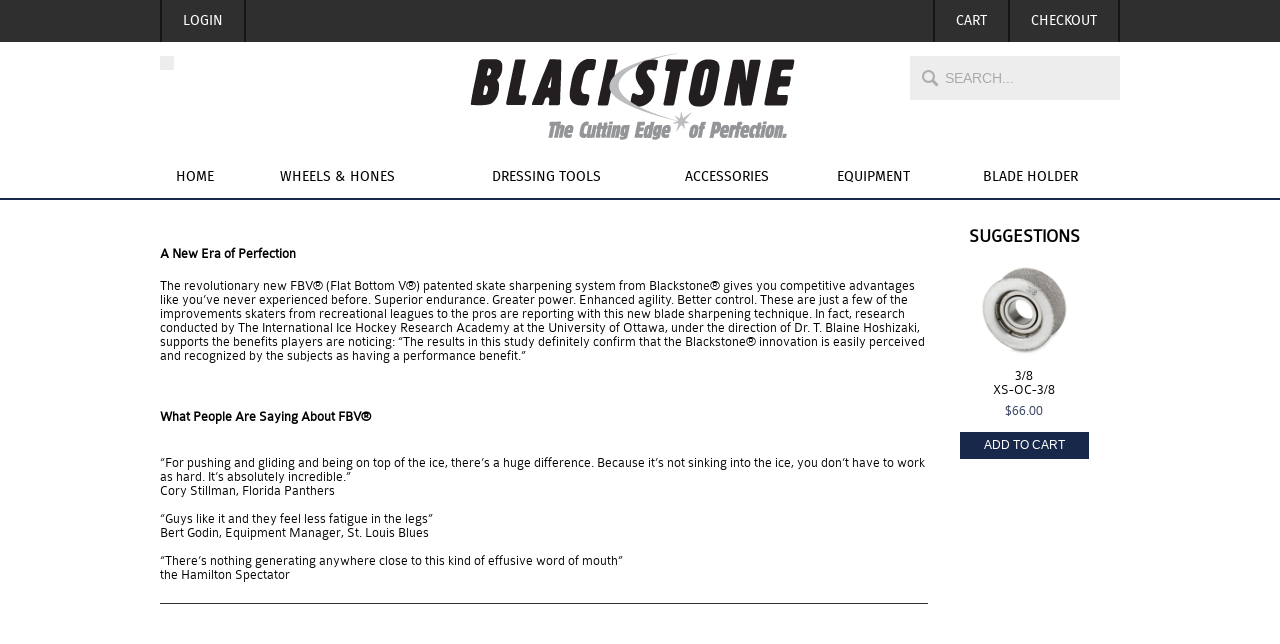

--- FILE ---
content_type: text/html; charset=UTF-8
request_url: https://shop.blackstonesport.com/technology
body_size: 7036
content:
 
<!DOCTYPE html>
<html>
<head>
    <meta charset="utf-8" />
    <meta http-equiv="X-UA-Compatible" content="IE=edge">
    <title>Blackstone Sports | Technology</title>

    <meta name="viewport" content="width=device-width, initial-scale=1.0">

<link rel="apple-touch-icon" sizes="180x180" href="https://shop.blackstonesport.com/dist/favicons/apple-touch-icon.png">
<link rel="icon" type="image/png" sizes="32x32" href="https://shop.blackstonesport.com/dist/favicons/favicon-32x32.png">
<link rel="icon" type="image/png" sizes="16x16" href="https://shop.blackstonesport.com/dist/favicons/favicon-16x16.png">
<link rel="manifest" href="https://shop.blackstonesport.com/dist/favicons/site.webmanifest">
<link rel="mask-icon" href="https://shop.blackstonesport.com/dist/favicons/safari-pinned-tab.svg" color="#121541">
<meta name="msapplication-TileColor" content="#ff0000">
<meta name="theme-color" content="#ffffff">
<link rel="stylesheet" href="https://shop.blackstonesport.com/dist/css/main.css?v=0.1" type="text/css" />
<script type="text/javascript" src="https://shop.blackstonesport.com/vendor_js/jquery-3.1.1.min.js"></script>
<script type="text/javascript" src="https://shop.blackstonesport.com/dist/js/main-min.js?v=0.1"></script>

<!-- Google Tag Manager -->
<script>(function(w,d,s,l,i){w[l]=w[l]||[];w[l].push({'gtm.start':
new Date().getTime(),event:'gtm.js'});var f=d.getElementsByTagName(s)[0],
j=d.createElement(s),dl=l!='dataLayer'?'&l='+l:'';j.async=true;j.src=
'https://www.googletagmanager.com/gtm.js?id='+i+dl;f.parentNode.insertBefore(j,f);
})(window,document,'script','dataLayer','GTM-K35PMHX');</script>
<!-- End Google Tag Manager -->

 </head>
<body>
    <div class="body">
        <!-- Google Tag Manager (noscript) -->
<noscript><iframe src=https://www.googletagmanager.com/ns.html?id=GTM-K35PMHX
height="0" width="0" style="display:none;visibility:hidden"></iframe></noscript>
<!-- End Google Tag Manager (noscript) -->

<header>
    <div class="headerbar">
    <nav class="body_container">
        <div class="account_section">
            <a class="account-login-btn" href="https://shop.blackstonesport.com/customer/login">Login</a>
    </div>        <div class="cart_section">
            <ul>
                
<li>
    <a class="header_btn" href="https://shop.blackstonesport.com/cart">
        Cart
    </a>
</li>                <li>
    <div class="hbs-checkout-btn">
        <a href="https://shop.blackstonesport.com/checkout">Checkout</a>
    </div>
</li>            </ul>
        </div>
    </nav>
</div>    <div class="body_container">
    <div class="logo_section">
        <div class="side_sections">
            <div class="g_translate">
                <div id="google_translate_element"></div>
                <script type="text/javascript">
                    function googleTranslateElementInit() {
                        new google.translate.TranslateElement({pageLanguage: 'en', layout: google.translate.TranslateElement.InlineLayout.SIMPLE, gaTrack: true, gaId: 'UA-55484472-1'}, 'google_translate_element');
                    }
                </script>
                <script type="text/javascript" src="//translate.google.com/translate_a/element.js?cb=googleTranslateElementInit"></script>
            </div>
            <form name="site_search" class="search_form icon-search" action="https://shop.blackstonesport.com/search-results">
                <input type="text" name="q" placeholder="SEARCH..." value="" />
            </form>
        </div>
        <div>
            <a class="top_logo" href="https://blackstonesport.com">
                <img src="https://shop.blackstonesport.com/dist/images/logos/logo.png" alt="Blackstone Sports" />
            </a>
        </div>
    </div>
</div>    <div class="nav_container">
    <div class="body_container">
        <!-- MOBILE CLICK HERE -->
        <div class="main-nav-heading">
            Menu
        </div>
        <nav>
            <!-- MOBILE SET 'active' class -->
            <ul class="main_nav">
                <li>
                    <div class="link_wrapper">
                        <a href="https://shop.blackstonesport.com/">Home</a>
                    </div>
                </li>
                <li class="dropdown_select"><div class="link_wrapper"><a href="https://shop.blackstonesport.com/category/wheels-hones">Wheels & Hones</a><div class="drop_handle"></div></div><ul><li><div class="link_wrapper"><a href="https://shop.blackstonesport.com/category/8-wheels">8" Wheels</a></div></li><li><div class="link_wrapper"><a href="https://shop.blackstonesport.com/category/dupliskate-wheels">Dupliskate Wheels</a></div></li><li><div class="link_wrapper"><a href="https://shop.blackstonesport.com/category/4-wheels">4" Wheels</a></div></li><li><div class="link_wrapper"><a href="https://shop.blackstonesport.com/category/cross-grind-wheels">Cross Grind Wheels</a></div></li><li><div class="link_wrapper"><a href="https://shop.blackstonesport.com/category/hand-hones">Hand Hones</a></div></li><li><div class="link_wrapper"><a href="https://shop.blackstonesport.com/category/fireball-sharpening-wheels">Fireball Sharpening Wheels</a></div></li></ul></li><li class="dropdown_select"><div class="link_wrapper"><a href="https://shop.blackstonesport.com/category/dressing-tools">Dressing Tools</a><div class="drop_handle"></div></div><ul><li><div class="link_wrapper"><a href="https://shop.blackstonesport.com/category/drag-cap">Drag Cap</a></div></li><li><div class="link_wrapper"><a href="https://shop.blackstonesport.com/category/spinners-roh">Spinners-ROH</a></div></li><li><div class="link_wrapper"><a href="https://shop.blackstonesport.com/category/mini-spinners-roh">MINI Spinners-ROH </a></div></li><li><div class="link_wrapper"><a href="https://shop.blackstonesport.com/category/spinners-fbv">Spinners-FBV</a></div></li><li><div class="link_wrapper"><a href="https://shop.blackstonesport.com/category/mini-spinners-fbv">MINI Spinners-FBV</a></div></li><li><div class="link_wrapper"><a href="https://shop.blackstonesport.com/category/spinners-atrap">Spinners-Atrap</a></div></li><li><div class="link_wrapper"><a href="https://shop.blackstonesport.com/category/single-point">Single Point</a></div></li><li><div class="link_wrapper"><a href="https://shop.blackstonesport.com/category/cross-grind-dressing-tools">Cross Grind Dressing Tools</a></div></li></ul></li><li class="dropdown_select"><div class="link_wrapper"><a href="https://shop.blackstonesport.com/category/accessories">Accessories</a><div class="drop_handle"></div></div><ul><li><div class="link_wrapper"><a href="https://shop.blackstonesport.com/category/gauges">Gauges</a></div></li><li><div class="link_wrapper"><a href="https://shop.blackstonesport.com/category/filters">Filters</a></div></li><li><div class="link_wrapper"><a href="https://shop.blackstonesport.com/category/rivets">Rivets</a></div></li><li><div class="link_wrapper"><a href="https://shop.blackstonesport.com/category/blade-table">Blade & Table</a></div></li><li><div class="link_wrapper"><a href="https://shop.blackstonesport.com/category/promotional">Promotional</a></div></li><li><div class="link_wrapper"><a href="https://shop.blackstonesport.com/category/safety">Safety</a></div></li><li><div class="link_wrapper"><a href="https://shop.blackstonesport.com/category/belts">Belts</a></div></li><li><div class="link_wrapper"><a href="https://shop.blackstonesport.com/category/electrical">Electrical</a></div></li></ul></li><li class="dropdown_select"><div class="link_wrapper"><a href="https://shop.blackstonesport.com/category/equipment">Equipment</a><div class="drop_handle"></div></div><ul><li><div class="link_wrapper"><a href="https://shop.blackstonesport.com/category/holders">Holders</a></div></li><li class="dropdown_select"><div class="link_wrapper"><a href="https://shop.blackstonesport.com/category/shaper">Shaper</a><div class="drop_handle"></div></div><ul><li><div class="link_wrapper"><a href="https://shop.blackstonesport.com/category/shaper-bars">Shaper Bars</a></div></li></ul></li><li class="dropdown_select"><div class="link_wrapper"><a href="https://shop.blackstonesport.com/category/riveters">Riveters</a><div class="drop_handle"></div></div><ul><li><div class="link_wrapper"><a href="https://shop.blackstonesport.com/category/riveter-dies-roed">Riveter Dies - ROED</a></div></li><li><div class="link_wrapper"><a href="https://shop.blackstonesport.com/category/riveter-dies-blackstone">Riveter Dies - Blackstone</a></div></li></ul></li><li><div class="link_wrapper"><a href="https://shop.blackstonesport.com/category/glove-dryer">Glove Dryer</a></div></li><li><div class="link_wrapper"><a href="https://shop.blackstonesport.com/category/boot-oven">Boot Oven</a></div></li><li><div class="link_wrapper"><a href="https://shop.blackstonesport.com/category/boot-stretcher">Boot Stretcher</a></div></li><li><div class="link_wrapper"><a href="https://shop.blackstonesport.com/category/boot-punch">Boot Punch Press</a></div></li><li><div class="link_wrapper"><a href="https://shop.blackstonesport.com/category/felt-pads">Felt Pads</a></div></li><li><div class="link_wrapper"><a href="https://shop.blackstonesport.com/category/bronze-clamp">Bronze Clamp</a></div></li><li><div class="link_wrapper"><a href="https://shop.blackstonesport.com/category/spinner-system-adapter">Spinner System Adapter</a></div></li></ul></li><li><div class="link_wrapper"><a href="https://shop.blackstonesport.com/category/blade-holder">Blade Holder</a></div></li>            </ul>
        </nav>
    </div>
</div></header>        <div class="body_container">
            <div class="pt2">
                <main class="product_section">
                    <div>
                        
                        <h4>A New Era of Perfection</h4>
The revolutionary new FBV&reg; (Flat Bottom V&reg;) patented skate sharpening system from Blackstone&reg; gives you competitive advantages like you&rsquo;ve never experienced before. Superior endurance. Greater power. Enhanced agility. Better control. These are just a few of the improvements skaters from recreational leagues to the pros are reporting with this new blade sharpening technique. In fact, research conducted by The International Ice Hockey Research Academy at the University of&nbsp;Ottawa, under the direction of Dr. T. Blaine Hoshizaki, supports the benefits players are noticing: &ldquo;The results in this study definitely confirm that the Blackstone&reg; innovation is easily perceived and recognized by the subjects as having a performance benefit.&rdquo;<br />
<br />
&nbsp;
<h4>What People Are Saying About FBV&reg;</h4>
<br />
&ldquo;For pushing and gliding and being on top of the ice, there&rsquo;s a huge difference. Because it&rsquo;s not sinking into the ice, you don&rsquo;t have to work as hard. It&rsquo;s absolutely incredible.&rdquo;<br />
<span class="gold-text">Cory Stillman, Florida Panthers&nbsp;</span><br />
<br />
&ldquo;Guys like it and they feel less fatigue in the legs&rdquo;<br />
<span class="gold-text">Bert Godin, Equipment Manager, St. Louis Blues</span><br />
<br />
&ldquo;There&rsquo;s nothing generating anywhere close to this kind of effusive word of mouth&rdquo;<br />
<span class="gold-text">the Hamilton Spectator</span><br />
&nbsp;
<hr /><br />
<iframe allowfullscreen="" frameborder="0" height="260" src="//www.youtube.com/embed/drxIsOEYeV8" width="100%"></iframe>

<h4>&nbsp;</h4>

<hr />
<h4><br />
Understanding Traditional Skate Sharpening</h4>
Traditional sharpening uses a grinding stone to create a groove or hollow between the edges of the <img alt="" src="https://blackstonesport.com/uploads/images/conventional_hollow.jpg" style="float:right; height:175px; margin:10px; width:326px" />blade. The depth of this hollow determines the performance of the skate and is a matter of individual preference.&nbsp;<br />
<br />
Simply put, the deeper the hollow, the more blade digs into the ice. This creates &ldquo;bite&rdquo; but the trade off is that it decreases the ease of your glide. So you basically have to choose between gliding speed and grip.
<h4><br />
FBV&reg;: The Best of Both Worlds</h4>
FBV&reg; eliminates the need to choose one benefit over the other, with a breakthrough architecture designed for the perfect blend of speed and agility. The flat bottom shape of the blade allows the skate to glide across the top of the ice rather than cut through it. This reduces drag and helps increase speed. At the same time, the precision edges are ready to dig in and provide precise control <img alt="" src="https://blackstonesport.com/uploads/images/FBV_hollow.jpg" style="float:right; height:175px; margin:10px; width:326px" />on turns and stops.&nbsp;<br />
<br />
The result is a revolutionary, no-compromise blade sharpening technique that allows you to skate faster with less effort and experience precise control on turns and stops, so you get maximum bite and maximum glide all the time. The secret: the Blackstone&reg; SPINNER SYSTEM: a breakthrough new coated disc system that dresses the radius and shape of the grinding wheel so that it can create sharpening on the bottom of the blade. The FBV&reg; system does not alter rocker radius or remove any more steel than conventional sharpening.&nbsp;<br />
<br />
Another advantage of the FBV&reg; system is that you can &ldquo;fine tune&rdquo; the combination of speed and agility that&rsquo;s right for you. Initial testing and feedback tells us that 90/75 is relative to the edge of a <img alt="" src="https://blackstonesport.com/uploads/images/FBV_advantage.jpg" style="float:left; height:210px; margin:10px; width:326px" />traditional 5/8 - 3/4 circular hollow and the 90/50 is relative to the 1 inch circular hollow and the 100/75 setting to the edge of a 1/2 to 3/8 circular hollow.&nbsp;<br />
<br />
However the skating sensation is so superior to what you&rsquo;re used to, you have to experience it on the ice to know which one is best for you. Simply by noting the setting of your sharpening before you take to the ice, you&rsquo;ll know which aspect to dial up or down to get the balance that best suits your skating style and personal preferences.&nbsp;<br />
<br />
Most skaters feel that 90/75 is a good starting point and from there you can work with your pro shop to decide if you prefer the edges to be more or less sharp.<br />
&nbsp;
<hr />
<h4><br />
HISTORY OF SKATE SHARPENING</h4>
Skate sharpening is a process which, we suspect, started in the 1800s with a manually powered <img alt="" src="https://blackstonesport.com/uploads/images/fbv_hist.jpg" style="float:right; height:194px; margin:10px; width:270px" />grinding wheel similar to that depicted in this picture from 1877. You can see the beginning of a radius being ground into the blade by the arc of the grinding wheel.<br />
<br />
As time went on, the sharpening process fell into the domain of shoemakers, blacksmiths and knife sharpeners who began to use motorized vertical grinding wheels to sharpen skate blades. Discoveries about the process were made over time&hellip;one of which was that the smaller the vertical grinding wheel&rsquo;s diameter (producing a larger ROH &ndash; radius of hollow), the sharper the edges of the blade became. This led to the realization that a deeper hollow (smaller radius) gave the skater greater mobility (bite) and that a shallower hollow (larger radius) increased speed (glide).<br />
<br />
&nbsp; &nbsp; &nbsp; &nbsp; &nbsp; &nbsp; &nbsp; &nbsp; &nbsp; &nbsp; &nbsp; &nbsp; &nbsp; &nbsp; &nbsp; &nbsp; &nbsp; &nbsp;<img alt="" src="https://blackstonesport.com/uploads/images/fbv-hist2.jpg" style="height:105px; width:324px" /><br />
After years of using a vertical wheel it was discovered that a radius could be scribed in the face of the grinding wheel by placing the wheel horizontally and then rotating a single point diamond dresser across the front of the wheel. This innovation not only provided many variations of the radius, but also a radius on the face of the wheel that could be produced and reproduced easily by any operator.<br />
<br />
&nbsp; &nbsp; &nbsp; &nbsp; &nbsp; &nbsp; &nbsp; &nbsp; &nbsp; &nbsp; &nbsp; &nbsp;<img alt="" src="https://blackstonesport.com/uploads/images/blackstone-sport-single-point-dresser.jpg" style="height:200px; width:301px" /><br />
<br />
The latest innovation in the process of sharpening skates is the patented &lsquo;Spinner System&rsquo;. This system uses the horizontal grinding wheel, but dresses the wheel with a &lsquo;spinner&rsquo; instead of a single point diamond. A spinner is a disc with a radius machined on its exterior and which is then coated with diamonds. The diamond coated dressing wheel spins and, as it bumps against the face of the grinding wheel, dresses the grinding wheel with a precise radius. The spinner dressing system produces a more accurate dressing result with less effort than was previously required with a single point diamond.<br />
<br />
&nbsp; &nbsp; &nbsp; &nbsp; &nbsp; &nbsp; &nbsp; &nbsp; &nbsp; &nbsp; &nbsp; &nbsp; &nbsp; &nbsp; &nbsp; &nbsp; &nbsp; &nbsp;&nbsp;<img alt="" src="https://blackstonesport.com/uploads/images/Revolver%20Spinner%20System.jpg" style="height:200px; width:301px" /><br />
<br />
The innovation of the Blackstone patented &lsquo;Spinner System&rsquo; is that the operator has the opportunity to put any radius and, most notably, any &lsquo;shape&rsquo; on the blade.<br />
<br />
Traditionally, skates have been sharpened with a circular (arc) form on the bottom of the blade. This arc (hollow) is a piece of the circumference of a circle and can vary in depth. As the depth of the hollow changes, so does the bite of the blade&rsquo;s edge. As the hollow gets deeper (with a smaller circle more of its circumference is on the blade), the edges become sharper and more pronounced. Typically this results in the skater being able to cut sharper and be more agile, but speed requires more effort. As the hollow gets shallower (with a larger circle less of its circumference is on the blade), the edges become less pronounced and the blade appears flatter. Typically this results in the skater being able to skate faster, but cutting takes more effort. (The sharper the edge, the more the blade will sink in the ice. Less edge creates more glide due to the fact that more of the blade is on the surface of the ice). Picture the difference between a quarter and a dime - the dime would produce a much deeper hollow because the blade covers more of its circumference compared to the quarter, which would produce a shallower hollow.<br />
<br />
It is important to know what hollow you are skating on because it affects your skating technique and how your blade reacts with the ice. Also, knowing your radius/hollow will allow you to get the same sharpening you normally receive even if you travel to a different pro shop.<br />
&nbsp;
<hr />
<h4>&nbsp;</h4>

<h4><strong>BLACKSTONE</strong><strong>&reg; SPINNER SYSTEM</strong></h4>
<br />
The patented spinner system changes the way skates have been sharpened for hundreds of years.&nbsp; The spinner system uses a small 1&rdquo; disc precision machined with an ROH or an FBV shape.&nbsp; These custom discs are diamond coated to dress the grinding stone with the specific shape.
<h2><br />
<strong>ADVANTAGES</strong></h2>

<ul>
	<li>Easy to use
	<ul>
		<li>Each disc has only one shape, simply grab the disc with the desired ROH or FBV and install it onto the spinner system (no tools required)</li>
	</ul>
	</li>
	<li>Ability to provide ROH and FBV shapes
	<ul>
		<li>The spinner system provides the advantage of being able to sharpen ROH and FBV</li>
	</ul>
	</li>
	<li>Accurate
	<ul>
		<li>The spinner discs are precision machined with exact measurements.&nbsp; The ROH shapes are true and the FBV shapes are unique to any other shape (see FBV to learn more)</li>
	</ul>
	</li>
	<li>Consistent
	<ul>
		<li>Be confident that the same shape is being provided to the customer time after time</li>
	</ul>
	</li>
	<li>Economical
	<ul>
		<li>The Spinner System sharpens the entire face of the grinding wheel at once (unlike the single point diamond which can only contact one point on the wheel at a time), resulting in a longer life for the grinding wheel</li>
		<li>The spinner system extends the life of the grinding wheel which equals more sharpening per wheel</li>
		<li>More skates sharpened and less consumables required equals savings and more money in your pocket</li>
	</ul>
	</li>
</ul>

<h2><strong>AVAILABLE OPTIONS</strong></h2>
The Spinner System is available in two versions.

<ul>
	<li>SINGLE SPINNER: &nbsp;The single spinner system holds one interchangeable spinner at a time.&nbsp; It can hold any ROH or FBV spinner.</li>
</ul>
&nbsp;

<ul>
	<li>REVOLVER SPINNER:&nbsp;&nbsp;The revolver spinner system has the capability of holding 4 different interchangeable spinners at a time.&nbsp; They can be all ROH, all FBV, or a combination.</li>
</ul>
**Changing spinners in either version is easy and there are no tools required.&nbsp; Simply unscrew the drag cap and replace, ready to dress the stone with the desired shape immediately.**<br />
&nbsp;                    </div>
                </main>
                <div class="suggestion_section">
    <div class="title">Suggestions</div>

    <div class="product_collection">
        <div class="collection">
            <div class="product"><a href="https://shop.blackstonesport.com/mini-spinners-roh/product/38quot-roh-mini"><img src="https://shop.blackstonesport.com/uploads/products/3-8-mini-spinner-lg.jpg" alt="XS-OC-3/8" /><div class="product_title">3/8<br/>XS-OC-3/8</div><div class="prices_container"><span class="price"> $66.00</span></div><input class="qty" type="hidden" min="1" step="1" placeholder="0" value="1" /><div class="btn_container"><button class="btn buy_btn" data-id="688" data-additions="0">Add to cart</button></div></a></div>        </div>
    </div>
</div>            </div>
        </div>
        <footer>
	<div class="body_container">
        <div class="footer_promo">
            <a class="dm_logo" href="https://shop.blackstonesport.com/">
                <img src="https://shop.blackstonesport.com/dist/images/logos/mercurycart.png" alt="MercuryCart Powered By Digital Media" />
            </a>
        </div>

        <div class="footer_content">
            <div class="form_section">
                <div class="hbs-enews">
                    <ENewsForm />
                </div>

                <!-- <div class="promo_section">
                    <a href="https://www.geotrust.com/" target="_blank" rel="noopener noreferrer">
                        <img src="https://shop.blackstonesport.com/dist/images/logos/geotrust.png" alt="GeoTrust" />
                    </a>
                    <a href="http://windsorspitfires.com" target="_blank" rel="noopener noreferrer">
                        <img src="https://shop.blackstonesport.com/dist/images/logos/spits-logo-sm.png" alt="Windsor Spitfires" />
                    </a>
                    <a href="http://windsorspitfires.com/the-crease" target="_blank" rel="noopener noreferrer">
                        <img src="https://shop.blackstonesport.com/dist/images/logos/crease.png" alt="The Crease Apparel Shop" />
                    </a>
                </div> -->
            </div>
            <div class="nav_section">
                <nav>
    <ul class="footer_nav">
        <li><a href="https://shop.blackstonesport.com/technology">Technology</a></li><li><a href="https://shop.blackstonesport.com/e-newsletter">E-Newsletter</a></li><li><a href="https://shop.blackstonesport.com/privacy">Privacy</a></li><li><a href="https://shop.blackstonesport.com/terms">Terms</a></li><li><a href="https://shop.blackstonesport.com/refunds-returns">Refunds & Returns</a></li><li><a href="https://shop.blackstonesport.com/faq">Frequently Asked Questions</a></li><li><a href="https://shop.blackstonesport.com/documentation">Documentation</a></li>    </ul>
</nav>
                <div class="copyright">&copy; Blackstone all rights reserved.</div>

                <div class="social_nav">
    <a class="nav_item icon-facebook-square" href="https://www.facebook.com/flatbottomv" target="_blank" rel="noopener noreferrer"><span>Go to facebook</span></a><a class="nav_item icon-twitter-square" href="https://twitter.com/BlackstoneSport" target="_blank" rel="noopener noreferrer"><span>Go to twitter</span></a></div>            </div>
        </div>
    </div>
</footer>    </div>

    <div id="base_url">/var/www/vhosts/blackstonesport.com/shop.blackstonesport.com/</div>
<div id="absolute_url">https://shop.blackstonesport.com/</div></body>
</html>


--- FILE ---
content_type: text/css
request_url: https://shop.blackstonesport.com/dist/css/main.css?v=0.1
body_size: 15435
content:
@font-face{font-family:"colaboratelightregular";src:url("./../fonts/colablig-webfont.eot");src:url("./../fonts/colablig-webfont.eot?#iefix") format("embedded-opentype"),url("./../fonts/colablig-webfont.woff2") format("woff2"),url("./../fonts/colablig-webfont.woff") format("woff"),url("./../fonts/colablig-webfont.ttf") format("truetype"),url("./../fonts/colablig-webfont.svg#colaboratelightregular") format("svg");font-weight:normal;font-style:normal}@font-face{font-family:"fira_sansregular";src:url("./../fonts/firasans-regular-webfont.eot");src:url("./../fonts/firasans-regular-webfont.eot?#iefix") format("embedded-opentype"),url("./../fonts/firasans-regular-webfont.woff2") format("woff2"),url("./../fonts/firasans-regular-webfont.woff") format("woff"),url("./../fonts/firasans-regular-webfont.ttf") format("truetype"),url("./../fonts/firasans-regular-webfont.svg#fira_sansregular") format("svg");font-weight:normal;font-style:normal}@font-face{font-family:"icomoon";src:url("./../fonts/icomoon.eot?woxvf1");src:url("./../fonts/icomoon.eot?woxvf1#iefix") format("embedded-opentype"),url("./../fonts/icomoon.woff2?woxvf1") format("woff2"),url("./../fonts/icomoon.ttf?woxvf1") format("truetype"),url("./../fonts/icomoon.woff?woxvf1") format("woff"),url("./../fonts/icomoon.svg?woxvf1#icomoon") format("svg");font-weight:normal;font-style:normal}[class^="icon-"],[class*=" icon-"]{font-family:"icomoon" !important;speak:none;font-style:normal;font-weight:normal;font-variant:normal;text-transform:none;line-height:1;-webkit-font-smoothing:antialiased;-moz-osx-font-smoothing:grayscale}.icon-remove_shopping_cart:before{content:"\e91c"}.icon-info_outline:before{content:"\e91b"}.icon-chevron-down:before{content:"\e906"}.icon-chevron-up:before{content:"\e907"}.icon-star-half:before{content:"\e908"}.icon-star-full:before{content:"\e909"}.icon-star-empty:before{content:"\e90a"}.icon-circle-left:before{content:"\e90b"}.icon-circle-down:before{content:"\e90c"}.icon-circle-right:before{content:"\e90d"}.icon-circle-up:before{content:"\e90e"}.icon-zoom-in:before{content:"\e90f"}.icon-menu:before{content:"\e905";color:#444}.icon-search:before{content:"\e904"}.icon-thumbs-o-down:before{content:"\e910"}.icon-thumbs-o-up:before{content:"\e911"}.icon-rss-square:before{content:"\e900"}.icon-facebook-square:before{content:"\e901"}.icon-twitter-square:before{content:"\e902"}.icon-user:before{content:"\e903"}.icon-spinner:before{content:"\e922"}.icon-loading:before{content:"\e922"}.icon-loading-wheel:before{content:"\e922"}.icon-busy:before{content:"\e922"}.icon-wait:before{content:"\e922"}.icon-file-excel:before{content:"\e91f"}.icon-file:before{content:"\e91f"}.icon-file-format:before{content:"\e91f"}.icon-xlc:before{content:"\e91f"}.icon-file-word:before{content:"\e920"}.icon-file3:before{content:"\e920"}.icon-file-format3:before{content:"\e920"}.icon-word:before{content:"\e920"}.icon-docx:before{content:"\e920"}.icon-file-pdf:before{content:"\e921"}.icon-file2:before{content:"\e921"}.icon-file-format2:before{content:"\e921"}.icon-backward:before{content:"\e919"}.icon-forward:before{content:"\e91a"}.icon-location:before{content:"\e918"}.icon-key:before{content:"\e917"}.icon-pencil:before{content:"\e916"}.icon-checkmark:before{content:"\e915"}.icon-cross:before{content:"\e914"}.icon-next:before{content:"\e912"}.icon-previous:before{content:"\e913"}.icon-instagram:before{content:"\e91e"}.icon-sort:before{content:"\e91d"}.icon-unsorted:before{content:"\e91d"}@-webkit-keyframes animation-rotate{0%{-webkit-transform:translate(-50%, -50%) rotate(0deg);transform:translate(-50%, -50%) rotate(0deg)}100%{-webkit-transform:translate(-50%, -50%) rotate(360deg);transform:translate(-50%, -50%) rotate(360deg)}}@keyframes animation-rotate{0%{-webkit-transform:translate(-50%, -50%) rotate(0deg);transform:translate(-50%, -50%) rotate(0deg)}100%{-webkit-transform:translate(-50%, -50%) rotate(360deg);transform:translate(-50%, -50%) rotate(360deg)}}@-webkit-keyframes pressBtn{50%{-webkit-transform:scale(1.1);transform:scale(1.1);box-shadow:0 0 11px 1px #000}100%{-webkit-transform:scale(1);transform:scale(1);box-shadow:none}}@keyframes pressBtn{50%{-webkit-transform:scale(1.1);transform:scale(1.1);box-shadow:0 0 11px 1px #000}100%{-webkit-transform:scale(1);transform:scale(1);box-shadow:none}}@-webkit-keyframes simpleScale{50%{-webkit-transform:scale(1.1);transform:scale(1.1)}100%{-webkit-transform:scale(1);transform:scale(1)}}@keyframes simpleScale{50%{-webkit-transform:scale(1.1);transform:scale(1.1)}100%{-webkit-transform:scale(1);transform:scale(1)}}*{box-sizing:border-box;line-height:1em}html,body{position:relative;margin:0;padding:0;width:100%;color:#000;font-family:"colaboratelightregular",Arial,Helvetica,sans-serif;font-size:14px;line-height:1em;background:#222;-webkit-font-smoothing:antialiased;-moz-osx-font-smoothing:grayscale}html.print,body.print{background:#fff}body.modal-open{overflow:hidden}body.print{padding:2em}main,nav{display:block}table{border-collapse:collapse}th,td{text-align:left;vertical-align:top}img{max-width:100%}a img{border:none}a{outline:none;color:#a92323;text-decoration:none}a:hover{color:#18284a}a.link--blend-in{color:#2f2f2f}a.link--blend-in:hover{color:#a92323}a.link--decorated{text-decoration:underline}hr{border:none;border-top:1px solid #2f2f2f}h1{margin-top:0;font-weight:normal;text-transform:uppercase}h1.less-margin{margin-bottom:0.5em}.fl{float:left}.fr{float:right}.no-margin{margin-bottom:0}.top-margin{margin-top:1em}.pb0{padding-bottom:0}.pt0{padding-top:0}.pt1{padding-top:1rem}.pb1{padding-bottom:1rem}.pt2{padding-top:2rem}.pb2{padding-bottom:2rem}.mt1{margin-top:1rem}.mb1{margin-bottom:1rem}.mb2{margin-bottom:2rem}#base_url,#absolute_url{display:none}.hidden_area,.hidden_element,.dn{display:none}.centered{text-align:center}.small-txt{font-size:0.8em}.large-txt{font-size:1.2em}.item_name_block{font-size:1.2em;font-weight:bold;color:#18284a}.instruction{padding:1em;background:#ddd;margin-bottom:1em}.instruction label{margin-top:0;font-weight:bold}.lone_wrapper{background:#fff;margin:2rem auto;padding:2rem;font-size:1.5em}.body{position:relative;background:#fff;z-index:2}.body_container{width:960px;margin:auto;position:relative;z-index:1}.body_container:after{content:"";display:table;clear:both}@media (max-width: 1000px){.body_container{padding-left:2em;padding-right:2em}}@media (max-width: 960px){.body_container{width:100%}}@media (max-width: 910px){.body_container{padding:2em}}.container:after{content:"";display:table;clear:both}@media (max-width: 960px){.container--title{padding:0 1em}}.padded_top{padding-top:2em}.padded_bottom{padding-bottom:2em}.margin_bottom{margin-bottom:2em}.sub_nav_wrapper{float:left;width:20%;margin-bottom:2em;display:-webkit-box;display:-ms-flexbox;display:flex}@media (max-width: 910px){.sub_nav_wrapper{width:100%;padding-right:0;padding-left:0;display:table-footer-group;float:none}}.full_body_container .sub_nav_wrapper{margin-bottom:0;float:none}@media (max-width: 910px){.full_body_container .sub_nav_wrapper{display:block;-webkit-box-ordinal-group:3;-ms-flex-order:2;order:2}}.content_wrapper{float:left;width:80%;padding-left:4em;margin-bottom:2em}.full_body_container .content_wrapper{padding-top:2em;padding-right:4em;float:none}@media (max-width: 910px){.full_body_container .content_wrapper{display:block;padding-right:0}}@media (max-width: 960px){.content_wrapper{padding-right:2em}}@media (max-width: 910px){.content_wrapper{width:100%;padding-right:0;padding-left:0;display:table-footer-group;float:none}}[hbs-cloak]{display:none !important}.back-link{font-size:1.2em;font-weight:bold;float:right;clear:both}.full_body_container{position:relative;z-index:2;display:-webkit-box;display:-ms-flexbox;display:flex}@media (max-width: 910px){.full_body_container{padding:2em;width:100%;-webkit-box-orient:vertical;-webkit-box-direction:normal;-ms-flex-direction:column;flex-direction:column}}.chart_collection{display:-webkit-box;display:-ms-flexbox;display:flex;-webkit-box-orient:vertical;-webkit-box-direction:normal;-ms-flex-direction:column;flex-direction:column;-ms-flex-flow:wrap;flex-flow:wrap}.chart_area{width:100%;padding:1em}.chart_area h2{margin-top:0}.chart_1_2{width:50%}@media (max-width: 910px){.chart_1_2{width:100%}}.chart{width:100%}.summary_area{display:-webkit-box;display:-ms-flexbox;display:flex;-ms-flex-flow:wrap;flex-flow:wrap;-webkit-box-pack:justify;-ms-flex-pack:justify;justify-content:space-between}@media (max-width: 910px){.summary_area{-webkit-box-orient:vertical;-webkit-box-direction:normal;-ms-flex-direction:column;flex-direction:column}}.dashboard_summary_box{font-size:1.4em;padding:2em;background:#ccc;width:19%}@media (max-width: 1400px){.dashboard_summary_box{padding-right:1em;padding-left:1em;font-size:1.2em}}@media (max-width: 1100px){.dashboard_summary_box{font-size:1em}}@media (max-width: 910px){.dashboard_summary_box{margin-right:0;width:100%}}.dashboard_summary_box:nth-child(1n){background:#a0b2f3}.dashboard_summary_box:nth-child(2n){background:#ccc}.dashboard_summary_box:nth-child(3n){background:#fb8c8c}.dashboard_summary_box:nth-child(4n){background:#fbd68c}.dashboard_summary_box:nth-child(5n){background:#1f1f1f;color:#fff}.dashboard_summary_box:nth-child(5){margin-right:0}.dashboard_summary_box .value{font-size:1.4em;padding-bottom:0.4em;text-overflow:ellipsis;word-break:inherit;overflow:hidden}header{position:relative;z-index:4}@media (max-width: 960px){header>.body_container{padding:1rem}}header .headerbar{background:#2f2f2f;font-family:"fira_sansregular";-webkit-font-smoothing:antialiased;-moz-osx-font-smoothing:grayscale}header .headerbar:after{content:"";display:table;clear:both}@media print{header .headerbar{display:none !important}}@media (max-width: 960px){header .headerbar .body_container{padding:0}}header .headerbar a{display:block;float:left;color:#fff;text-transform:uppercase;font-size:1em;line-height:1em;padding:1em 1.5em;border-left:2px solid #161616}@media (max-width: 600px){header .headerbar a{padding:1em 1em}}header .headerbar a:hover{color:#fff;background:#18284a}header .headerbar .account_section{float:left}header .headerbar .account_section:after{content:"";display:table;clear:both}header .headerbar .account_section a:last-child{border-right:2px solid #161616}header .headerbar .cart_section{float:right}header .headerbar .cart_section:after{content:"";display:table;clear:both}header .headerbar .cart_section ul{list-style:none;margin:0;padding:0}header .headerbar .cart_section ul li{float:left;display:block;border-left:2px solid #161616;border-right:2px solid #161616}header .headerbar .cart_section ul li:last-child{margin-left:-2px}@media (max-width: 600px){header .headerbar .cart_section ul li:last-child{border-left:0}}header .headerbar .cart_section a{border:none}header .headerbar .cart-qty-div{display:inline-block;padding-right:0.5em}header .headerbar .account-btn{padding-left:1em}header .headerbar .account-btn:before{font-family:"icomoon";content:"\e903";padding-right:0.5em}#cart_qty_total{display:inline-block}footer{background:#222;color:#fff}@media print{footer{display:none !important}}.footer_promo{text-align:center;padding:1em 0}.dm_logo{display:inline-block}.dm_logo img{display:block}.footer_content{padding:2em 0 5em;position:relative}.footer_content:after{content:"";display:table;clear:both}@media (max-width: 960px){.footer_content{padding-left:2em;padding-right:2em}}.footer_content:before{content:"";position:absolute;top:0;right:0;left:0;height:2px;background-image:linear-gradient(to right, transparent 0, #424242 10%, #424242 90%, transparent)}.footer_content .form_section{float:left}@media (max-width: 860px){.footer_content .form_section{float:none}}.footer_content .form_section .promo_section{margin-top:1em}@media (max-width: 860px){.footer_content .form_section .promo_section{text-align:center}}.footer_content .form_section .promo_section a{display:inline-block}@media (max-width: 860px){.footer_content .form_section .promo_section a{margin-bottom:1em}}.footer_content .form_section .promo_section a img{display:block}.footer_content .nav_section{float:right}@media (max-width: 860px){.footer_content .nav_section{float:none}.footer_content .nav_section .social_nav{text-align:center}}.footer_content .nav_section .footer_nav{display:block;list-style:none;margin:0;padding:0;font-size:1.1em}@media (max-width: 860px){.footer_content .nav_section .footer_nav{text-align:center;line-height:2em}}.footer_content .nav_section .footer_nav li{display:inline-block;border-right:2px solid #fff}.footer_content .nav_section .footer_nav li:last-child{border-right:none}.footer_content .nav_section .footer_nav li:last-child a{padding-right:0}@media (max-width: 470px){.footer_content .nav_section .footer_nav li:nth-child(4){clear:both}}.footer_content .nav_section .footer_nav li a{padding:1em;color:#fff}.footer_content .nav_section .footer_nav li a:hover{color:#a92323}.footer_content .nav_section .copyright{font-size:0.9em;text-align:right;color:#a4a4a4;text-transform:uppercase;margin-top:1em}@media (max-width: 860px){.footer_content .nav_section .copyright{text-align:center}}.footer_content .success{background:none;border:none;color:#ccc;font-size:1.5rem;margin-bottom:1rem;padding:0rem}@media (max-width: 860px){.footer_content .success{text-align:center}}.social_nav{text-align:right;margin-top:1em}.social_nav .nav_item{display:inline-block;color:#9f9f9f;font-size:3em;margin-left:0.1em}.social_nav .nav_item:hover{color:#fff}.social_nav .nav_item span{height:1px;width:1px;position:absolute;overflow:hidden;top:-10px}.nav_container{background:#fff;border-bottom:2px solid #18284a;font-family:"fira_sansregular";-webkit-font-smoothing:antialiased;-moz-osx-font-smoothing:grayscale;position:relative;z-index:2}.nav_container nav{display:table;width:100%}.nav_container .body_container{display:table}@media (max-width: 960px){.nav_container .body_container{padding-left:1em;padding-right:1em}}@media (max-width: 880px){.nav_container .body_container{display:block;padding:0}}.main-nav-heading{position:relative;display:none;background:#1d2e53;color:#fff;font-size:1.8em;padding:0.5em 1em;text-align:left;cursor:pointer}.main-nav-heading:hover{background:#a92323}.main-nav-heading:after{font-family:"icomoon";content:"\e905";position:absolute;right:1em;top:50%;-webkit-transform:translateY(-50%);transform:translateY(-50%)}@media (max-width: 880px){.main-nav-heading{display:block}}.main_nav{display:table-row;list-style:none;margin:0;padding:0;text-align:center}.main_nav:after{content:"";display:table;clear:both}@media (max-width: 880px){.main_nav{display:none;width:100%}.main_nav.active{display:block}}.main_nav li{display:table-cell;position:relative}@media (max-width: 880px){.main_nav li{float:none;display:block;margin:0;padding:0;border-bottom:1px solid #e1e1e1}}.main_nav>li .link_wrapper{position:relative;color:#000;text-transform:uppercase;padding:1em 0;display:block;margin-bottom:-2px;border-bottom:2px solid transparent}@media (max-width: 880px){.main_nav>li .link_wrapper{padding:0}}.main_nav>li a{display:block;color:#000}@media (max-width: 880px){.main_nav>li a{padding:1rem 0}}@media (max-width: 880px){.main_nav>li ul.open{display:block;background:#f3f3f3}.main_nav>li.open>.link_wrapper{border-bottom:1px solid #999;background:#e9eef8}.main_nav>li.open .link_wrapper .drop_handle{background:#c2cfeb}.main_nav>li.open .link_wrapper .drop_handle:after{color:#a92323}}@media (min-width: 880px){.main_nav>li:hover ul{display:block;background:#f3f3f3}}.main_nav>li:hover>.link_wrapper a{color:#a92323;border-bottom-color:#a92323}@media (max-width: 880px){.main_nav>li:hover>.link_wrapper a{background:#e9eef8}}.main_nav .dropdown_select .dropdown_select ul{left:100%;font-size:1rem;width:15em}@media (max-width: 880px){.main_nav .dropdown_select>.link_wrapper .drop_handle{position:absolute;right:0;padding:0 2em;top:0;bottom:0;cursor:pointer;display:-webkit-box;display:-ms-flexbox;display:flex;-webkit-box-align:center;-ms-flex-align:center;align-items:center}.main_nav .dropdown_select>.link_wrapper .drop_handle:after{font-family:"icomoon";content:"\e905";color:#18284a;display:block}.main_nav .dropdown_select>.link_wrapper .drop_handle:hover{background:#c2cfeb}.main_nav .dropdown_select>.link_wrapper .drop_handle:hover:after{color:#a92323}}.main_nav ul{display:none;position:absolute;top:100%;left:0;width:100%;min-width:15em;margin:0;padding:0;background:#fff;font-size:0.9em;margin-top:2px;border:2px solid #18284a;border-top:none}@media (max-width: 880px){.main_nav ul{position:relative;right:0;top:0;width:100%;background:#e1e1e1}}@media (max-width: 880px){.main_nav ul{border:none}}.main_nav ul li{display:block;text-align:left}@media (max-width: 880px){.main_nav ul li{text-align:center;border-bottom-color:#999}}.main_nav ul li a{padding-left:1.8em;padding-right:1.8em;border-bottom:none;line-height:1.2em;border-bottom:none}.main_nav ul li a:hover{color:#a92323}@media (max-width: 880px){.main_nav ul li a{padding-left:0;padding-right:0}}.btn_container{clear:both;position:relative;margin:1em 0}.btn_container:after{content:"";display:table;clear:both}.btn_container.floated-btn-container{float:left}.btn_container.right-aligned{text-align:right}.btn_container.right-aligned .btn{margin-right:0}.btn_container.centered-btn{text-align:center}.btn_container.centered-btn .btn{width:auto;max-width:100%}.btn_container .right-aligned-btn{float:right}.btn_container .btn{margin-top:0;margin-bottom:0}.btn{clear:both;display:inline-block;outline:none;cursor:pointer;text-align:center;text-decoration:none;font:1em Arial, Helvetica, sans-serif;padding:0.5em 2em 0.55em;margin-bottom:1em;margin-top:1em;color:#fff;background:#18284a;text-transform:uppercase;border:none}.btn:hover{color:#fff;background:#be0909}.btn:active{position:relative;box-shadow:0 0 10px rgba(255,238,33,0.5);background:#dc5656}.btn:active:not([disabled]){-webkit-animation:pressBtn 0.25s linear;animation:pressBtn 0.25s linear;-webkit-transform-origin:center center;transform-origin:center center}.btn[disabled]{background:#999;border-color:#fff;cursor:auto;color:#ccc}.btn.delete-btn{float:right}.btn.loading,.btn.loading:hover,.btn.loading:active{position:relative;cursor:wait;background:#a92323;box-shadow:none;-webkit-animation:none;animation:none;border:none;color:#fff}.btn.loading span,.btn.loading:hover span,.btn.loading:active span{opacity:0.1}.btn.loading:before,.btn.loading:hover:before,.btn.loading:active:before{width:1em;height:1em;position:absolute;left:50%;top:50%;content:"";border-radius:24px;background-clip:padding-box;border:#fff 2px solid;border-top-color:#a92323;-webkit-animation:animation-rotate 750ms linear infinite;animation:animation-rotate 750ms linear infinite;-webkit-transform-origin:center center;transform-origin:center center}.btn.btn--red{background:#be0909}.btn.btn--red:hover,.btn.btn--red :not([disabled]){background:#18284a}.btn.btn--success{background:#004009}.btn.btn--floated-right{margin-top:0;float:right;margin-bottom:0;font-size:1.2em}.btn.btn--margin-top-float-right{margin-top:1.5em;margin-bottom:0;float:right}.btn.btn--hidden{display:none}.hidden-btn{display:none}.approval-buttons{display:-webkit-box;display:-ms-flexbox;display:flex;width:100%;-webkit-box-pack:space-evenly;-ms-flex-pack:space-evenly;justify-content:space-evenly;margin-bottom:1em;font-size:1.15em}@media (max-width: 768px){.approval-buttons{-webkit-box-orient:vertical;-webkit-box-direction:normal;-ms-flex-direction:column;flex-direction:column}}.approved-btn{width:100%;margin-right:0.5em}@media (max-width: 700px){.approved-btn{margin-right:0em}}.unapproved-btn{width:100%;margin-left:0.5em}@media (max-width: 700px){.unapproved-btn{margin-left:0em}}.btn-selected{background-color:#be0909}.order-pack-btn{margin:0em 2em}@keyframes animation-rotate{0%{-webkit-transform:translate(-50%, -50%) rotate(0deg);transform:translate(-50%, -50%) rotate(0deg)}100%{-webkit-transform:translate(-50%, -50%) rotate(360deg);transform:translate(-50%, -50%) rotate(360deg)}}@keyframes pressBtn{50%{-webkit-transform:scale(1.1);transform:scale(1.1);box-shadow:0 0 11px 1px #000}100%{-webkit-transform:scale(1);transform:scale(1);box-shadow:none}}@keyframes simpleScale{50%{-webkit-transform:scale(1.1);transform:scale(1.1)}100%{-webkit-transform:scale(1);transform:scale(1)}}.modal{position:fixed;top:0;bottom:0;left:0;right:0;background:rgba(0,0,0,0.7);display:-webkit-box;display:-ms-flexbox;display:flex;z-index:2}.dialog{display:-webkit-box;display:-ms-flexbox;display:flex;-webkit-box-orient:vertical;-webkit-box-direction:normal;-ms-flex-direction:column;flex-direction:column;max-width:80%;min-width:40%;max-height:80%;background:#fff;margin:auto;margin-top:2em;box-shadow:0 0 13px 0px #000}@media (max-width: 500px){.dialog{max-width:95%}}.dialog .dialog-header,.dialog .dialog-footer{-webkit-box-flex:0;-ms-flex:none;flex:none;height:4rem;padding:0 1rem;line-height:4rem;white-space:nowrap;overflow:hidden;text-overflow:ellipsis}.dialog .dialog-header{font-size:1.4em;color:#fff;background:#18284a}.dialog .dialog-footer{border-top:1px solid #2f2f2f;text-align:right;background:#eee;height:auto;padding:1rem}.dialog .dialog-footer .btn{clear:none;float:none;margin:0;margin-right:1rem;font-size:1rem;width:auto;padding-left:1em;padding-right:1em}.dialog .dialog-footer .btn.hidden{display:none}.dialog .dialog-footer .btn:active{-webkit-animation:pressBtn 0.2s linear;animation:pressBtn 0.2s linear;-webkit-transform-origin:center center;transform-origin:center center}.dialog .dialog-footer .error{text-align:left}.dialog .dialog-body{padding:1rem;min-height:10rem;overflow-y:auto}.dialog .dialog-body .loading-wrapper{margin-top:2em}.dialog .dialog-body .dialog-copy{padding-bottom:1em}.dialog .dialog-body .error,.dialog .dialog-body .success{margin-top:1em}.dialog .error-container-centered{margin-top:1em}.dialog .error-container-centered .error{margin-top:0}.dialog h2{color:#18284a;margin-top:0}.dialog .model{margin-bottom:0.5em;font-family:"cabinbold"}.dialog .price{margin-bottom:0.5em}.dialog .description{font-family:"cabinregular";margin-bottom:0.5em}.dialog .description .desc-title{font-family:"cabinbold"}.dialog .product-image{padding:0.5em 0;max-width:100%}.dialog .product-image img{border:1px solid #222;max-height:250px}.dialog .bullet-title{font-family:"cabinbold";margin-bottom:0.5em}.dialog .product-bullets{font-family:"cabinregular";margin:0;padding-left:1.5em}.dialog .padded-listing{padding-bottom:1em}.dialog .loader{top:0;-webkit-transform:none;transform:none;margin-top:1em;margin-bottom:1em}.dialog .product-price-change{padding-bottom:1em}.dialog .product-price-change .product-title{font-size:1.2em;font-weight:bold}.custom-label{position:relative;display:block;float:left;margin-right:1.5em;cursor:pointer}.custom-label.no-float{float:none}.custom-label label{padding-left:1.5em;overflow:hidden}.custom-label .checkbox-label-text{float:left}.custom-label .checkbox-label-price{float:right}.custom-label.radio-label label{cursor:pointer}.custom-label.radio-label label:before{position:absolute;content:"";border-radius:10px;border:1px solid #666;background:linear-gradient(to bottom, #ccc, #fff);height:1em;width:1em;top:0;left:0}.custom-label.radio-label label:after{position:absolute;content:"";height:0.6em;width:0.6em;background:#a92323;border-radius:6px;top:0;bottom:0;left:4px;margin:auto;display:none}.custom-label.radio-label:hover label{color:#a92323}.custom-label.radio-label:hover label:after{background:#666;display:block}.custom-label.radio-label:active label:after{background:#a92323;display:block}.custom-label.radio-label input:checked+label:after{background:#a92323;display:table}.custom-label.radio-label.disabled-input{cursor:auto}.custom-label.radio-label.disabled-input label{color:#2f2f2f;cursor:auto}.custom-label.radio-label.disabled-input:hover label:after{background:none}.custom-label.checkbox-label label{color:#2f2f2f;padding-left:2.3em;margin-bottom:0;margin-top:0.2em;cursor:pointer}.custom-label.checkbox-label label:before{position:absolute;content:"";border:2px solid #fff;box-shadow:0 0 0 2px #939393;height:1em;width:1em;top:-0.1em;left:2px;border-radius:0px}.custom-label.checkbox-label label:after{position:absolute;content:"";height:35px;width:31px;top:-10px;left:-8px;display:none}.custom-label.checkbox-label label .loading-text{font-size:1em}.custom-label.checkbox-label[disabled="disabled"] label{cursor:auto}.custom-label.checkbox-label[disabled="disabled"] label:before{box-shadow:0 0 0 2px #939393}.custom-label.checkbox-label:not([disabled="disabled"]):hover label:before{box-shadow:0 0 0 2px #a92323}.custom-label.checkbox-label:not([disabled="disabled"]):hover label:after{display:block}.custom-label.checkbox-label:not([disabled="disabled"]):active label:before{box-shadow:0 0 0 2px #18284a}.custom-label.checkbox-label:not([disabled="disabled"]):active label:after{-webkit-transform:simpleScale(1.2);transform:simpleScale(1.2)}.custom-label.checkbox-label input:checked+label:before{content:"\e915";font-family:"icomoon";color:#a92323;box-shadow:0 0 0 2px #a92323}.custom-label.checkbox-label input:checked+label{color:#a92323}.custom-label.checkbox-label input[disabled]+label{color:#999}.custom-label.checkbox-label input[disabled]+label:before{color:#999;box-shadow:0 0 0 2px #999}.custom-label input{display:none}.form-field.checkbox-field>label{margin-bottom:1rem}table.display_table{position:relative;width:100%;border-radius:6px;border:3px solid #222;border-spacing:0;border-collapse:separate;overflow:hidden}table.display_table.light_table{border:2px solid #666}table.display_table.light_table th{background:#666}table.display_table tr{background:#fff;border:1px solid transparent}table.display_table tr:nth-child(even){background:#ddd}table.display_table tr.clickable:hover,table.display_table tr.active-row{cursor:pointer;background:#afc0e5}@media (max-width: 910px){table.display_table tr.clickable:hover:hover .edit-cell,table.display_table tr.active-row:hover .edit-cell{background:#2f2f2f}}table.display_table tr:last-child td:first-child{border-bottom-left-radius:3px}table.display_table tr:last-child td:last-child{border-bottom-right-radius:3px}table.display_table td,table.display_table th{text-align:left;vertical-align:middle;padding:1em 1rem}table.display_table td.centered,table.display_table th.centered{text-align:center}table.display_table td.right_aligned,table.display_table th.right_aligned{text-align:right}table.display_table th{color:#ffffff;font-size:1em;text-transform:uppercase;cursor:auto;letter-spacing:1px;background:#222}table.display_table .display_img{max-width:120px;max-height:120px}@media (max-width: 910px){table.display_table td.right_aligned,table.display_table th.right_aligned{text-align:left}table.display_table th{display:none}table.display_table td{display:block;width:100%;padding:1em 1em 0.5em}table.display_table td:last-child{padding-bottom:1em}table.display_table td .centered-text{text-align:left}table.display_table td.small-title{display:block;font-size:1.2em;background:#2f2f2f;color:#fff}table.display_table td.small-title:before{display:none}table.display_table td.record-number{display:none}table.display_table td.edit-cell{background:#222;margin-top:0.5em}table.display_table td.edit-cell .edit_btn{color:#fff}table.display_table td:before{content:attr(data-id);font-weight:bold;color:#18284a;display:block}}.edit_btn{color:#222;text-transform:uppercase;padding:2px;display:block;text-align:center;font-weight:bold}.table-head-button{font-size:1em;color:white;background:transparent;border-radius:3px;padding:0.5em 1em;cursor:pointer}.table-head-button:hover{background:#444}.table-body-button{font-size:1em;background:transparent;border-radius:3px;border:1px solid black;padding:0.5em 1em;cursor:pointer}.table-body-button:hover{background:#aaa}.error{background:linear-gradient(to bottom, #ffdfdf, #ff6060);font-weight:bold;color:#6e1313;padding:1em;border-radius:8px;border:1px solid #7b1d1d;margin-bottom:1em;list-style:none}.error.msg_animate{-webkit-animation:grower 0.25s linear;animation:grower 0.25s linear;-webkit-transform-origin:center center;transform-origin:center center}.success{background:linear-gradient(to bottom, #63a854, #316f00);font-weight:bold;color:#fff;padding:1em;border-radius:8px;border:1px solid #014110;margin-bottom:1em}.success.msg_animate{-webkit-animation:grower 0.25s linear;animation:grower 0.25s linear;-webkit-transform-origin:center center;transform-origin:center center}.success a{color:#18284a}@-webkit-keyframes grower{50%{-webkit-transform:scale(1.05);transform:scale(1.05)}100%{-webkit-transform:scale(1);transform:scale(1)}}@keyframes grower{50%{-webkit-transform:scale(1.05);transform:scale(1.05)}100%{-webkit-transform:scale(1);transform:scale(1)}}input[type="text"],input[type="email"],input[type="tel"],input[type="url"],input[type="number"],input[type="password"],textarea{display:block;border:2px solid #939393;padding:0.5em;color:#666;font-size:1em;width:100%;max-width:100%;line-height:normal}input[type="text"]:focus,input[type="email"]:focus,input[type="tel"]:focus,input[type="url"]:focus,input[type="number"]:focus,input[type="password"]:focus,textarea:focus{outline:none;border-color:#a92323}input[type="text"].auto-width,input[type="email"].auto-width,input[type="tel"].auto-width,input[type="url"].auto-width,input[type="number"].auto-width,input[type="password"].auto-width,textarea.auto-width{width:auto}input[type="text"].date,input[type="email"].date,input[type="tel"].date,input[type="url"].date,input[type="number"].date,input[type="password"].date,textarea.date{width:50%}input[type="text"].readonly,input[type="text"].readonly:focus,input[type="email"].readonly,input[type="email"].readonly:focus,input[type="tel"].readonly,input[type="tel"].readonly:focus,input[type="url"].readonly,input[type="url"].readonly:focus,input[type="number"].readonly,input[type="number"].readonly:focus,input[type="password"].readonly,input[type="password"].readonly:focus,textarea.readonly,textarea.readonly:focus{background:#eee;border-color:#aaa}.tight-form-fields input[type="text"],.tight-form-fields input[type="email"],.tight-form-fields input[type="tel"],.tight-form-fields input[type="url"],.tight-form-fields input[type="number"],.tight-form-fields input[type="password"],.tight-form-fields textarea{padding:0.7em}input[type="text"].phone-num,input[type="email"].phone-num,input[type="tel"].phone-num,input[type="url"].phone-num,input[type="number"].phone-num,input[type="password"].phone-num,textarea.phone-num{display:inline-block;width:4em;margin-right:0.5em}input[type="text"].phone-num.phone-num-3,input[type="email"].phone-num.phone-num-3,input[type="tel"].phone-num.phone-num-3,input[type="url"].phone-num.phone-num-3,input[type="number"].phone-num.phone-num-3,input[type="password"].phone-num.phone-num-3,textarea.phone-num.phone-num-3{width:5em;margin-right:0}input[type="text"].readonly-clickable,input[type="email"].readonly-clickable,input[type="tel"].readonly-clickable,input[type="url"].readonly-clickable,input[type="number"].readonly-clickable,input[type="password"].readonly-clickable,textarea.readonly-clickable{cursor:pointer}input[type="text"].readonly-clickable:hover,input[type="email"].readonly-clickable:hover,input[type="tel"].readonly-clickable:hover,input[type="url"].readonly-clickable:hover,input[type="number"].readonly-clickable:hover,input[type="password"].readonly-clickable:hover,textarea.readonly-clickable:hover{border-color:#a92323}textarea{resize:none;width:100%;height:14em}.input-placeholder-wrapper{border:2px solid #939393;background:#fff;padding:0.5em;display:-webkit-box;display:-ms-flexbox;display:flex}.tight-form-fields .input-placeholder-wrapper{padding:0.7em}.tight-form-fields .input-placeholder-wrapper input[type="text"],.tight-form-fields .input-placeholder-wrapper input[type="email"],.tight-form-fields .input-placeholder-wrapper input[type="tel"],.tight-form-fields .input-placeholder-wrapper input[type="number"],.tight-form-fields .input-placeholder-wrapper input[type="password"],.tight-form-fields .input-placeholder-wrapper textarea{padding:0;padding-left:1em}.input-placeholder-wrapper .placeholder{position:absolute;line-height:normal;vertical-align:inherit;font-size:1.1em;color:#666}.input-placeholder-wrapper .placeholder:before{vertical-align:middle}.input-placeholder-wrapper .placeholder.placeholder--dollar:before{content:"$"}.input-placeholder-wrapper .placeholder.placeholder--percentage:before{content:"%"}.input-placeholder-wrapper input{border:none;padding:0;display:inline-block;vertical-align:middle;line-height:normal;padding-left:1em}.input-placeholder-wrapper.inactive{background:#eee}.input-placeholder-wrapper.placeholder--search-field input{padding-left:1.5em}.tight-form-fields .selectboxit-container span,.tight-form-fields .selectboxit-container .selectboxit-options a{line-height:2.5em}.form-field{position:relative;padding:1em 0 0;margin-bottom:1em;clear:both}.form-field:after{content:"";display:table;clear:both}.tight-form-fields .form-field{padding:0.5em 0 0;margin-bottom:0.5em}.tight-form-fields .form-field.label-wrapper{padding-bottom:0}.form-field.error_container{margin-bottom:5px}.form-field.error_container input{border-color:#a92323;background:#ffecec}.form-field.error_container input:-webkit-autofill{box-shadow:0 0 0 50px rgba(255,190,190,0.8) inset;-webkit-text-fill-color:#000}.form-field.error_container input:-webkit-autofill:focus{outline:none;box-shadow:0 0 0 50px rgba(255,190,190,0.8) inset}.form-field.date-field{width:50%;clear:none;float:left}.form-field.date-field input{width:100%}.form-field.half-field{width:50%;float:left;clear:none}@media (max-width: 960px){.form-field.half-field{width:100%;float:none}}.form-field.clear-float{float:none;clear:both}.form-field.floated-field h2{width:8em;float:left;height:100%;padding-top:0.5em}.form-field.floated-field input{float:left}.form-field.floated-field .error{float:none;clear:both}.form-field label{display:block;font-size:1.1em;color:#000;text-transform:uppercase;margin-bottom:0.3em;font-weight:bold}.form-field.no-label-field label{display:none}.form-field.grouped-field{padding:1em;border:1px solid #ccc;background:#eee;margin-bottom:1em}.form-field.grouped-field div:last-child{padding-bottom:0;margin-bottom:0}.form-field.grouped-field:last-child{margin-bottom:0}.form-field.auto-width-field{clear:none;float:left;width:auto}.floated-field-container:after{content:"";display:table;clear:both}.floated-field-container .half-field{padding-left:0em}.floated-field-container .half-field:nth-child(even){padding-left:1em}@media (max-width: 960px){.floated-field-container .half-field:nth-child(even){padding-left:0}}.fieldset{border-bottom:1px solid #ccc;margin-bottom:1em;padding-bottom:1em}.fieldset:last-child{border-bottom:0}.fieldset .title-label{margin-top:1em;margin-bottom:1em;display:block;font-size:1.5em}.fieldset .instruction label{margin-top:0;display:inline-block}input::-webkit-input-placeholder{color:#aaa}input:-moz-placeholder{color:#aaa}input::-moz-placeholder{color:#aaa}input:-ms-input-placeholder{color:#aaa}input:focus::-webkit-input-placeholder{color:#999}input:focus:-moz-placeholder{color:#999}input:focus::-moz-placeholder{color:#999}input:focus:-ms-input-placeholder{color:#999}input:-webkit-autofill{box-shadow:0 0 0 50px white inset;-webkit-text-fill-color:#000}input:-webkit-autofill:focus{outline:none;box-shadow:0 0 0 50px white inset,0 0 12px #4fd44c}input::-webkit-outer-spin-button,input::-webkit-inner-spin-button{-webkit-appearance:none;appearance:none;margin:0}.inline-field{display:-webkit-box;display:-ms-flexbox;display:flex;-webkit-box-orient:horizontal;-webkit-box-direction:normal;-ms-flex-direction:row;flex-direction:row;-webkit-box-align:center;-ms-flex-align:center;align-items:center}.inline-field label{padding-right:2em;vertical-align:middle}.inline-field .input-placeholder-wrapper,.inline-field>input{margin-right:2em;-webkit-box-flex:1;-ms-flex:1;flex:1}.inline-field .btn{margin:0}.ajax-search-wrapper{position:relative}.ajax-search-content{position:relative;display:none}.ajax-search-content.shown{display:block}.ajax-search-content .search-dialog{position:absolute;background:#fff;top:100%;left:0;width:100%;padding:1em;-webkit-transform:translateY(0.5em);transform:translateY(0.5em);border-radius:0.2em;box-shadow:0 0 0.4em rgba(0,0,0,0.5);z-index:2}.ajax-search-content .search-dialog .tooltip-arrow{position:absolute;left:50%;top:-20px;width:20px;height:20px;margin-left:-10px;overflow:hidden;pointer-events:none}.ajax-search-content .search-dialog .tooltip-arrow:before{content:"";position:absolute;top:15px;left:50%;-webkit-transform:rotate(45deg);transform:rotate(45deg);margin-left:-5px;display:block;height:10px;width:10px;background-color:#fff;box-shadow:0 0 0.2em rgba(0,0,0,0.5)}.ajax-search-content .search-dialog .selection{padding:0.5em;background:#e6e6e6;margin-bottom:0.2em;cursor:pointer;display:-webkit-box;display:-ms-flexbox;display:flex}.ajax-search-content .search-dialog .selection:active{-webkit-animation:simpleScale 0.25s linear;animation:simpleScale 0.25s linear;-webkit-transform-origin:center center;transform-origin:center center}.ajax-search-content .search-dialog .selection:last-child{margin-bottom:0}.ajax-search-content .search-dialog .selection.active{background:#88a2d9}.ajax-search-content .search-dialog .selection.active span{color:#000}.ajax-search-content .search-dialog .selection:hover,.ajax-search-content .search-dialog .selection.selected{background:#bfbfbf}.ajax-search-content .search-dialog .selection .txt{-webkit-box-flex:1;-ms-flex:1 1 0%;flex:1 1 0%}.ajax-search-content .search-dialog .selection span{-webkit-box-flex:0;-ms-flex:0 0 auto;flex:0 0 auto;cursor:pointer;line-height:inherit;font-size:0.8em;color:#999}.product-url-display{padding:1em;background:#eee}.cke{border:2px solid #939393 !important}.create-form-section-content{padding:1em 0.75em;font-size:1em}.create-form-section .cf-form-field{margin-bottom:1em}.create-form-section .cf-form-field label{color:#18284a;font-size:1.2em}.create-form-section .cf-form-field input{margin-top:0.5em}.create-form-section .col-50{display:-webkit-box;display:-ms-flexbox;display:flex;-webkit-box-pack:justify;-ms-flex-pack:justify;justify-content:space-between;-webkit-box-align:end;-ms-flex-align:end;align-items:flex-end}.create-form-section .col-50 .cf-form-field{width:50%}.create-form-section .col-50 .cf-form-field:first-child{margin-right:1em}.create-form-section .col-50 .cf-form-field:last-child{margin-left:1em}.logo_section{position:relative;padding:0.5em;min-height:5em;text-align:center}.logo_section:after{content:"";display:table;clear:both}@media (max-width: 960px){.logo_section{padding:0}}@media (max-width: 700px){.logo_section{max-height:auto;padding:0;min-height:auto;display:-webkit-box;display:-ms-flexbox;display:flex;-webkit-box-orient:horizontal;-webkit-box-direction:reverse;-ms-flex-direction:row-reverse;flex-direction:row-reverse;-webkit-box-align:center;-ms-flex-align:center;align-items:center}}.logo_section .top_logo{display:inline-block}@media (max-width: 700px){.logo_section .top_logo img{max-width:120px;margin-right:1rem}}.side_sections{display:unset}@media (max-width: 700px){.side_sections{width:100%}}.g_translate{position:absolute;top:1em;left:0;background:#EDEDED;padding:0.5em}@media (max-width: 960px){.g_translate{top:-0.25em;width:100%;clear:both;position:relative;margin-bottom:0.5em;background:white;display:-webkit-box;display:-ms-flexbox;display:flex;padding:0}}@media (max-width: 700px){.g_translate{position:relative;top:0;right:0;width:100%}}.search_form{position:absolute;top:1em;right:0;background:#ededed;padding:1em;padding-left:2.5em;width:15em}@media (max-width: 960px){.search_form{top:auto;width:100%;clear:both;position:relative;margin-bottom:2em}}@media (max-width: 700px){.search_form{position:relative;top:0;right:0;width:100%}}.search_form.icon-search:before{color:#aeaeae;position:absolute;top:0.9em;left:0.7em;font-size:1.2em}.search_form input[type="text"]{color:#484848;border:none;padding:0;background:none;line-height:normal}.search_form input[type="text"]:focus{outline:none}input.strength_indicator{margin-bottom:0.5em}#password-strength{display:block;position:relative;font-size:0px}#password-strength .box{position:relative;width:25%;height:25px;display:inline-block;background-color:#e4e4e4;text-align:center;font-weight:bold}#password-strength .box div.bar-text{position:absolute;width:100%;height:100%;color:#fff;text-align:center;font-size:13px;z-index:3;line-height:25px}#password-strength .box div.bar{position:absolute;width:0%;height:100%;z-index:2;transition:0.5s}.box.box1,#password-strength .box.box1 div.bar{border-radius:5px 0px 0px 5px}.box.box4,#password-strength .box.box4 div.bar{border-radius:0px 5px 5px 0px}#password-strength.normal .box.box1 div.bar-text,#password-strength.medium .box.box1 div.bar-text,#password-strength.strong .box.box1 div.bar-text,#password-strength.vstrong .box.box1 div.bar-text{color:#fff}#password-strength.normal .box.box1 div.bar{background:#ff0000;width:100%}#password-strength.medium .box.box1 div.bar{background:#e66c2c;width:100%}#password-strength.medium .box.box2 div.bar{background:#e66c2c;width:100%}#password-strength.strong .box.box1 div.bar{background:#2d98f3;width:100%}#password-strength.strong .box.box2 div.bar{background:#2d98f3;width:100%}#password-strength.strong .box.box3 div.bar{background:#2d98f3;width:100%}#password-strength.vstrong .box.box1 div.bar{background:#006400;width:100%}#password-strength.vstrong .box.box2 div.bar{background:#006400;width:100%}#password-strength.vstrong .box.box3 div.bar{background:#006400;width:100%}#password-strength.vstrong .box.box4 div.bar{background:#006400;width:100%}.tooltip-dialog{position:absolute;background:#fff;top:100%;left:50%;min-width:100px;-webkit-transform:translateX(-50%) translateY(1em);transform:translateX(-50%) translateY(1em);padding:1em;border-radius:0.2em;box-shadow:0 0 0 1px #a92323;z-index:2;text-transform:none;cursor:pointer}.tooltip-dialog.dialog--error{background:#f6d5d5;color:#a92323}.tooltip-dialog.dialog--error .tooltip-arrow:before{background-color:#f6d5d5}.tooltip-dialog.dialog--error:hover,.tooltip-dialog.dialog--error:hover .tooltip-arrow:before{background:#eeabab}.tooltip-dialog.dialog--success{background:#73ff87;box-shadow:0 0 0 1px #004009}.tooltip-dialog.dialog--success .tooltip-arrow:before{background-color:#73ff87;box-shadow:0 0 0 1px #004009}.tooltip-dialog.dialog--success:hover,.tooltip-dialog.dialog--success:hover .tooltip-arrow:before{background:#0dff2f}.tooltip-dialog .tooltip-arrow{position:absolute;left:50%;top:-20px;width:20px;height:20px;margin-left:-10px;overflow:hidden;pointer-events:none}.tooltip-dialog .tooltip-arrow:before{content:"";position:absolute;top:15px;left:50%;-webkit-transform:rotate(45deg);transform:rotate(45deg);margin-left:-5px;display:block;height:10px;width:10px;background-color:#fff;box-shadow:0 0 0 1px rgba(0,0,0,0.5)}@keyframes animation-rotate{0%{-webkit-transform:translate(-50%, -50%) rotate(0deg);transform:translate(-50%, -50%) rotate(0deg)}100%{-webkit-transform:translate(-50%, -50%) rotate(360deg);transform:translate(-50%, -50%) rotate(360deg)}}@keyframes pressBtn{50%{-webkit-transform:scale(1.1);transform:scale(1.1);box-shadow:0 0 11px 1px #000}100%{-webkit-transform:scale(1);transform:scale(1);box-shadow:none}}@keyframes simpleScale{50%{-webkit-transform:scale(1.1);transform:scale(1.1)}100%{-webkit-transform:scale(1);transform:scale(1)}}input.permalink_input{padding-right:2em}.permalink_field_wrapper{position:relative}#permalink_error .error{margin-bottom:0;margin-top:1rem}.icon_wrapper{position:absolute;top:2px;right:2px;bottom:2px;background:#ddd;padding:0.5em;-webkit-box-align:center;-ms-flex-align:center;align-items:center;border-left:1px solid #666;display:none}.icon_wrapper.active{display:-webkit-box;display:-ms-flexbox;display:flex}.icon_wrapper.icon_button{cursor:pointer}.icon_wrapper.icon_button:hover{background:#ccc}.icon_wrapper.icon_button:active{background:#bbb;color:#002b6f;-webkit-animation:pressBtn 0.25s linear;animation:pressBtn 0.25s linear;-webkit-transform-origin:center center;transform-origin:center center}.permalink_preloader{-webkit-animation:spin 1s linear infinite;animation:spin 1s linear infinite;-webkit-transform-origin:center;transform-origin:center;color:#002b6f}@-webkit-keyframes spin{100%{-webkit-transform:rotate(360deg);transform:rotate(360deg)}}@keyframes spin{100%{-webkit-transform:rotate(360deg);transform:rotate(360deg)}}.input-button{position:absolute;height:39%;width:3em;text-align:center;padding:0.5em;border:none;border-left:1px solid #2f2f2f;background:#ccc;cursor:pointer;outline:none}.input-button:hover{background:#bbb}.input-button:active{background:#999}.breadcrumb{padding:1.5em 1em;border-bottom:1px solid #707070;list-style:none;margin:0}@media (max-width: 500px){.breadcrumb{padding-top:0}}.breadcrumb li{display:inline;padding:0 1em;position:relative}.breadcrumb li:after{content:"/";color:#707070;position:absolute;right:-0.2em}.breadcrumb li:first-child{padding-left:0}.breadcrumb li:last-child:after{display:none}.breadcrumb a{color:#707070}.breadcrumb a:hover{color:#a92323}.category_section{padding:2em 1em 3em;border-bottom:1px solid #b4b4b4}.category_section h2{color:#000;text-transform:uppercase;font-size:1.5em}.category_section .view_all{border:1px solid #18284a;color:#000;text-transform:uppercase;padding:0.5em 1.5em;font-weight:bold}.category_section .view_all:hover{color:#a92323;border-color:#a92323}.category_section .product_title{text-transform:uppercase;font-size:1.2em;margin-bottom:1em;margin-top:1em}.login-links{padding-top:1em;font-size:1.2em}.login-links .ico-element{margin-right:1em}.login-links .ico-element span{margin-right:0.5em}.loader-align{display:-webkit-box;display:-ms-flexbox;display:flex;-ms-flex-line-pack:center;align-content:center;margin-left:auto;margin-right:auto}.ajax-loader{width:5em;height:5em;margin:auto;position:relative}.ajax-loader .blob{position:absolute;top:50%;left:50%;-webkit-transform:translate(-50%, -50%);transform:translate(-50%, -50%);border:2px solid #a92323;width:10px;height:10px;border-radius:50%}.ajax-loader .blob.top{top:0;-webkit-animation:blob-top 1s infinite ease-in;animation:blob-top 1s infinite ease-in}.ajax-loader .blob.bottom{top:100%;-webkit-animation:blob-bottom 1s infinite ease-in;animation:blob-bottom 1s infinite ease-in}.ajax-loader .blob.left{left:0;-webkit-animation:blob-left 1s infinite ease-in;animation:blob-left 1s infinite ease-in}.ajax-loader .move-blob{background:#fff;top:0;-webkit-animation:blob-spinner-mover 1s infinite ease-in;animation:blob-spinner-mover 1s infinite ease-in}@-webkit-keyframes blob-bottom{25%,50%,75%{top:50%;left:100%}100%{top:0;left:50%}}@keyframes blob-bottom{25%,50%,75%{top:50%;left:100%}100%{top:0;left:50%}}@-webkit-keyframes blob-left{25%{top:50%;left:0}50%,100%{top:100%;left:50%}}@keyframes blob-left{25%{top:50%;left:0}50%,100%{top:100%;left:50%}}@-webkit-keyframes blob-top{50%{top:0;left:50%}75%,100%{top:50%;left:0}}@keyframes blob-top{50%{top:0;left:50%}75%,100%{top:50%;left:0}}@-webkit-keyframes blob-spinner-mover{0%,100%{top:0;left:50%}25%{top:50%;left:100%}50%{top:100%;left:50%}75%{top:50%;left:0}}@keyframes blob-spinner-mover{0%,100%{top:0;left:50%}25%{top:50%;left:100%}50%{top:100%;left:50%}75%{top:50%;left:0}}.hbs-container-admin-nav{display:-webkit-box;display:-ms-flexbox;display:flex;height:100%;-webkit-box-flex:1;-ms-flex:1;flex:1}.sub_nav{border:1px solid #b4b4b4;-webkit-box-flex:1;-ms-flex-positive:1;flex-grow:1}.full_body_container .sub_nav{border-left-width:0;border-bottom-width:0;border-top-width:0;-webkit-box-flex:1;-ms-flex:1;flex:1;background:#f1f1f1}@media (max-width: 910px){.full_body_container .sub_nav{border-left-width:1px;border-bottom-width:1px;border-top-width:1px}}@media (max-width: 910px){.sub_nav{margin-top:2em}}.sub_nav .nav_section{background:#fff}.sub_nav .title{background:#a92323;color:#fff;text-transform:uppercase;padding:1rem;font-size:1.2em;font-weight:bold}.sub_nav .section_title{background:#dadada;text-transform:uppercase;padding:1em 1rem;font-weight:bold;cursor:pointer}.sub_nav .section_title:hover{background:#a92323;color:#fff}.sub_nav .section_title:after{font-family:"icomoon";-webkit-font-smoothing:antialiased;-moz-osx-font-smoothing:grayscale;content:"\e907";float:right}.sub_nav .section_title+div{display:none}.sub_nav .section_title.open:after{content:"\e906"}.sub_nav .section_title.open+div{display:block}.sub_nav a{display:block;padding:0.75em 1rem 0.75em;color:#000}.sub_nav a:hover,.sub_nav a.active{background:#eeabab}.sub_nav a:active{-webkit-animation:pressBtn 0.15s linear;animation:pressBtn 0.15s linear;-webkit-transform-origin:center center;transform-origin:center center}.padded-listing{position:relative;padding-bottom:2em}.padded-listing:after{content:"";display:table;clear:both}.padded-listing.padded-listing--no-bottom-padding{padding-bottom:1em}.padded-listing .input-wrapper{position:relative}.padded-listing input[type="text"]{position:relative;padding-right:7em;border-color:#18284a}.padded-listing input[type="text"]:focus{border-color:#a92323}.padded-listing .search-btn{display:block;position:absolute;right:2px;top:2px;bottom:2px;width:6em;background:#18284a;cursor:pointer;text-align:center;border:none;border-radius:0;outline:none}.padded-listing .search-btn:before{color:#18284a;background:#fff;height:1.5em;width:1.5em;line-height:1.6em;position:relative;border-radius:1em;font-size:1em;font-weight:bold;padding:0.3em}.padded-listing .search-btn:hover{background:#1d2e53}.padded-listing .search-btn:active{background:#a92323}.padded-listing .search-btn[disabled]{opacity:0.5;cursor:auto;background:#2f2f2f}.padded-listing .search-btn[disabled]:before{color:#2f2f2f}.search-loader .ajax-loader{position:relative;margin-top:2em;margin-bottom:2em}.search-options-wrapper{margin-top:-2rem;margin-bottom:2rem}.pagination-result-text{text-align:center;color:#2f2f2f}.pagination-pages{padding-bottom:0.5em;text-align:center;font-weight:bold}.pagination-pages:after{content:"";display:table;clear:both}.pagination-pages .counter{display:inline-block;padding:0.6em 1em;margin-left:0.3em;border-radius:0.4em;line-height:1em;margin-bottom:0.5em;background:#efefef;color:#6b6b6b;border:2px solid #ddd;text-decoration:none}@media (max-width: bp_mid){.pagination-pages .counter{padding:0.6em 0.7em}}.pagination-pages .counter:first-child{margin-left:0}.pagination-pages .counter.current_counter,.pagination-pages .counter:hover{background:#d6d6d6}.pagination-pages .counter:active{-webkit-animation:pressBtn 0.2s linear;animation:pressBtn 0.2s linear;-webkit-transform-origin:center center;transform-origin:center center}.pagination-pages .counter.inactive,.pagination-pages .counter.inactive:hover,.pagination-pages .counter.inactive:active{-webkit-animation:none;animation:none;background:#d6d6d6;opacity:0.5}.pagination-pages .icon-backward,.pagination-pages .icon-next,.pagination-pages .icon-first,.pagination-pages .icon-last{margin-right:1em}.pagination-pages .icon-backward:hover,.pagination-pages .icon-next:hover,.pagination-pages .icon-first:hover,.pagination-pages .icon-last:hover{background:#fff}.pagination-pages .icon-backward:before,.pagination-pages .icon-next:before,.pagination-pages .icon-first:before,.pagination-pages .icon-last:before{display:block;font-size:1em}.pagination-pages .icon-next{margin-left:1em}.pagination-pages .icon-first{margin-right:1em;margin-left:0}.pagination-pages .icon-last{margin-left:0.2em;margin-right:0}.pagination{font-family:"Arial";font-weight:bold;text-align:center;margin-bottom:1em}.pagination ul{list-style:none;margin:0;padding:0}.pagination .counter{display:inline-block;margin-left:0.3em;margin-bottom:0.5em;padding:0.6em 1em;border-radius:0.4em;line-height:1em;background:#efefef;color:#6b6b6b;border:2px solid #ddd;text-decoration:none}.pagination .counter:first-child{margin-left:0}.pagination .counter:hover{background:#d6d5d5;border-color:#c4c3c3}.pagination .counter:active{-webkit-animation:pressBtn 0.2s linear;animation:pressBtn 0.2s linear;-webkit-transform-origin:center center;transform-origin:center center}.pagination .counter.active,.pagination .counter.disabled,.pagination .counter.disabled:hover,.pagination .counter.disabled:active{cursor:auto;-webkit-animation:none;animation:none;background:#d6d5d5;color:#6b6b6b;border-color:#ddd}.pagination .icon-previous:before,.pagination .icon-next:before,.pagination .icon-backward:before,.pagination .icon-forward:before{display:block;font-size:1em}.order-summary:after{content:"";display:table;clear:both}.order-summary .misc-items{margin-top:2em}.order-summary .order-id{float:left}@media (max-width: 600px){.order-summary .order-id{display:block;float:none;line-height:1.5em}}.order-summary .order-id strong{text-transform:uppercase;padding-right:0.3em}.order-summary .hst-number{float:right}@media (max-width: 600px){.order-summary .hst-number{display:block;float:none;line-height:1.5em}}.order-summary .hst-number strong{text-transform:uppercase}.section{margin-bottom:1em}.order-info-wrapper{border-top:1px solid #000;border-bottom:1px solid #000;margin:2em 0 1em;padding:1em 0}.order-info-wrapper:after{content:"";display:table;clear:both}.order-info-wrapper h2{text-transform:uppercase;font-size:1em;margin:0 0 0.8em}.order-info-wrapper .section{width:50%;float:left;padding-right:1em;padding-left:1em}@media (max-width: 600px){.order-info-wrapper .section{width:100%;float:none}}.order-info-wrapper .section .order-info div{line-height:1.3em}.order-info-wrapper .section .order-info span{font-weight:bold}.order-info-wrapper .full-section{width:100%}.order-info-wrapper .full-section:after{content:"";display:table;clear:both}.cart-review-table{width:100%}.cart-review-table thead th{font-size:1.2em;color:#fff;background:#18284a;padding:0.5em;text-transform:uppercase;font-weight:bold}.cart-review-table th,.cart-review-table td{padding:0.4em 0.5em}.cart-review-table td.total,.cart-review-table .heading-total{text-align:right}.cart-review-table .item--product{font-size:1.2em}.cart-review-table .item--variant{font-style:italic;color:#444}.order-info--totals:after{content:"";display:table;clear:both}.order-info--totals .company-address{float:left;padding-right:1em;width:50%}.order-info--totals .company-address .company{text-transform:uppercase}.order-info--totals .order-totals{float:right;width:50%}.order-info--totals .order-totals table{margin-left:auto}.order-info--totals .order-totals div{line-height:1.3em;text-align:right}.order-info--totals .order-totals .total-title{text-transform:uppercase;font-weight:bold;font-size:1.2em;padding-right:0.5em}.order-info--totals .order-totals .grand-total{margin-top:1em;text-transform:uppercase;color:#be0909;font-size:1.3em;font-weight:bold}.order-info--pickup-note{margin-top:1em;font-weight:bold;font-style:italic;color:#18284a;font-size:1.2em}.addition--flex{display:-webkit-box;display:-ms-flexbox;display:flex;-ms-flex-wrap:wrap;flex-wrap:wrap}.addition-col{-webkit-box-flex:1;-ms-flex-positive:1;flex-grow:1;-ms-flex-wrap:wrap;flex-wrap:wrap}.addition-col:last-child{margin-left:auto;-ms-flex-negative:1;flex-shrink:1;-webkit-box-flex:0;-ms-flex-positive:0;flex-grow:0;padding-left:1em}@media (max-width: 600px){.addition-col:last-child{margin-top:1em;padding-left:0;-ms-flex-negative:0;flex-shrink:0;-webkit-box-flex:1;-ms-flex-positive:1;flex-grow:1;width:100%}}.addition-col .form-field{padding-top:0.5em;margin-bottom:0.5em}.addition-col .custom-label.checkbox-label label{margin-top:0}.line-item{padding-bottom:0.4em}.line-item:last-child{padding-bottom:0}.line-item .line-title{font-weight:bold}@keyframes animation-rotate{0%{-webkit-transform:translate(-50%, -50%) rotate(0deg);transform:translate(-50%, -50%) rotate(0deg)}100%{-webkit-transform:translate(-50%, -50%) rotate(360deg);transform:translate(-50%, -50%) rotate(360deg)}}@keyframes pressBtn{50%{-webkit-transform:scale(1.1);transform:scale(1.1);box-shadow:0 0 11px 1px #000}100%{-webkit-transform:scale(1);transform:scale(1);box-shadow:none}}@keyframes simpleScale{50%{-webkit-transform:scale(1.1);transform:scale(1.1)}100%{-webkit-transform:scale(1);transform:scale(1)}}.sort_section{padding:1.5em 1em;color:#000;border-bottom:1px solid #707070}@media (max-width: 650px){.sort_section{padding:0 0 1rem}}.sort_section+.product_collection{margin-top:2rem}.sort_section span{font-weight:bold;padding-right:1rem}@media (max-width: 650px){.sort_section span{display:block;padding-right:0;margin:0 1em 1rem}}.sort_section .sort_option{display:inline-block;margin:0 1em;color:#404040;cursor:pointer}@media (max-width: 650px){.sort_section .sort_option{padding:0.5rem 0}}.sort_section .sort_option.active{color:#000;text-decoration:underline}.sort_section .sort_option:hover{color:#a92323;text-decoration:underline}.selected-item-wrapper{padding:0.5em 0}.selected-item-wrapper .selected-item{padding:0.5em;margin-bottom:0.4em;background:#ddd;display:-webkit-box;display:-ms-flexbox;display:flex;font-weight:normal;text-transform:none;font-size:1rem}.selected-item-wrapper .selected-item .txt{-webkit-box-flex:1;-ms-flex:1 1 0%;flex:1 1 0%}.selected-item-wrapper .selected-item span{-webkit-box-flex:0;-ms-flex:0 0 auto;flex:0 0 auto;cursor:pointer;line-height:inherit;font-size:0.8em;color:#999}.selected-item-wrapper .selected-item span:hover{color:#a92323}.selected-item-wrapper .selected-item span:active{-webkit-animation:simpleScale 0.25s linear;animation:simpleScale 0.25s linear;-webkit-transform-origin:center center;transform-origin:center center}.selected-item-wrapper .selected-item:last-child{margin-bottom:0}.selected-item-wrapper .promotion-category{width:100%}.selected-item-wrapper .promotion-category .selected-item{cursor:pointer;background:#ddd}.selected-item-wrapper .promotion-category .selected-item:hover{background:#c4c3c3}.selected-item-wrapper .promotion-category .selected-item:active{background:#aaa}.selected-item-wrapper .promotion-category input{display:none}.selected-item-wrapper .promotion-category input:checked+.selected-item{background:#aaa}.selected-item-wrapper .promotion-category input:checked+.selected-item .icon-checkmark{color:#18284a}.selected-item-wrapper .promotion-category input[disabled]+.selected-item{background:#f7f6f6;opacity:0.6;cursor:auto}.image-drop{position:relative;border:2px solid #939393;margin-bottom:-2px}.image-drop:after{content:"";display:table;clear:both}.image-drop:last-child{margin-bottom:0}.image-drop .error{margin:0;border-radius:0;margin-top:-2px;margin-left:-2px;margin-right:-2px}.image-drop .image-drop-layout{position:relative;overflow:hidden}.image-drop .image-drop-section{display:-webkit-box;display:-ms-flexbox;display:flex;position:relative;background:#fff;font-size:2em;padding:0.5em;min-height:100px;text-align:center;color:#2f2f2f;z-index:1;line-height:1em;cursor:pointer;margin-bottom:0;text-transform:none;font-weight:normal}.image-drop .image-drop-section:after{content:"";display:table;clear:both}.image-drop .image-drop-section.upload-error{color:#a92323;background:#ffecec}.image-drop .image-drop-section.image-upload--with-text{width:100%;float:left;clear:none;padding-left:98px;padding-bottom:0;padding-top:0;padding-right:0;z-index:1;margin:0;display:-webkit-box;display:-ms-flexbox;display:flex;-webkit-box-pack:center;-ms-flex-pack:center;justify-content:center;-webkit-box-align:center;-ms-flex-align:center;align-items:center;cursor:pointer}.image-drop .image-drop-section.image-upload--with-text:hover{background:#eee}@media (max-width: 500px){.image-drop .image-drop-section.image-upload--with-text{float:none;width:100%;margin-left:0;padding-left:0}}.image-drop .image-drop-section.image-upload--with-text .image-item{background:#eee;margin-bottom:0;margin-right:0;padding:0}.image-drop .image-drop-section.image-upload--with-text .image-item img{max-width:100%;max-height:none}.image-drop .image-drop-section.image-upload--with-text .image-item .item-functions div{background:#eee;color:#666}.image-drop .image-drop-section .txt{padding-left:98px;position:absolute;top:0;bottom:0;left:0;right:0;display:-webkit-box;display:-ms-flexbox;display:flex;-webkit-box-pack:center;-ms-flex-pack:center;justify-content:center;-webkit-box-align:center;-ms-flex-align:center;align-items:center;-webkit-transform:none;transform:none}@media (max-width: 500px){.image-drop .image-drop-section .txt{padding-left:0}}.image-drop .image-drop-section img{display:block;margin:auto;position:relative}.image-drop .image-drop-section .multiple-drop-image{position:relative;padding:2.5rem;background:#e2e2e2;border:1px solid #999;top:-1px;display:-webkit-box;display:-ms-flexbox;display:flex;-webkit-box-orient:vertical;-webkit-box-direction:normal;-ms-flex-direction:column;flex-direction:column;margin-right:-1px;margin-bottom:-2px}.image-drop .image-drop-section .multiple-drop-image.new-img{background:#e7f0ff}.image-drop .image-drop-section .multiple-drop-image .icon-cross{position:absolute;top:0;right:0;padding:0.5rem;background:rgba(255,255,255,0.19);border:none;color:#9e9e9e;cursor:pointer;font-size:1rem;outline:none}.image-drop .image-drop-section .multiple-drop-image .icon-cross:hover{background:#9e9e9e;color:#990000}.image-drop .image-drop-section .multiple-drop-image .image-info{font-size:1.2rem;margin-top:1rem}.image-drop .image-drop-section .multiple-drop-image .image-name{overflow:hidden;text-overflow:ellipsis;white-space:nowrap;max-width:12em;margin-left:auto;margin-right:auto}.image-drop .image-drop-section .progress-bar{position:absolute;bottom:0;left:0;right:0;height:1.6rem;border-top:1px solid #333;background:#fff;font-size:1.2rem;display:none}.image-drop .image-drop-section .progress-bar.active{display:block}.image-drop .image-drop-section .progress-size{position:absolute;top:0;left:0;bottom:0;background:rgba(76,255,157,0.527);right:100%;transition:right 0.1s ease-in;padding:0.2rem}.image-drop .text-section{position:absolute;color:#666;top:0;left:0;bottom:0;width:100px;background:#ccc;border-right:1px solid #939393;z-index:2;-webkit-box-align:center;-ms-flex-align:center;align-items:center;display:none}.image-drop .text-section.active{display:-webkit-box;display:-ms-flexbox;display:flex}@media (max-width: 500px){.image-drop .text-section{position:relative;width:100%;border-right:0;min-height:0;padding:1em 0}}.image-drop .text-section div{font-size:1.2em;font-weight:bold;padding-left:1em;text-overflow:ellipsis;white-space:nowrap;overflow:hidden;width:100px;position:relative}@media (max-width: 500px){.image-drop .text-section div{width:100%;margin-top:0;-webkit-transform:none;transform:none}}.image-drop .text-section div span{display:block;color:#888}.image-drop .image-item{z-index:2;position:relative;padding:0.5em;padding-bottom:0.1em;margin-right:0.2em;background:#333;display:inline-block;vertical-align:top;margin-bottom:0.2em}.image-drop .image-item:last-child{margin-right:0}.image-drop .image-item img{max-width:200px;max-height:200px}.image-drop .image-item .item-functions div{display:inline-block;font-size:0.5em;margin-right:0.5em;cursor:pointer;color:#fff;padding:0.5em;background:#333}.image-drop .image-item .item-functions div:last-child{margin-right:0}.image-drop .image-item .item-functions div:hover{color:#a92323}.image-drop .image-item .item-functions div:active{position:relative;color:#e58080;-webkit-animation:pressBtn 0.25s linear;animation:pressBtn 0.25s linear;-webkit-transform-origin:center center;transform-origin:center center}.image-drop .image-upload-col{margin-top:1em}.image-drop .file-drop-btn-wrapper{position:relative;clear:both}.image-drop .file-drop-btn-wrapper .file-trigger{position:relative;font-size:1em;padding:0.5em 0.5em 0.5em;-webkit-font-smoothing:antialiased;-moz-osx-font-smoothing:grayscale;font-weight:normal;z-index:2;margin:0;color:#fff;background:#2f2f2f}.image-drop .file-drop-btn-wrapper:hover .file-trigger{background:#18284a}.image-drop .file-drop-btn-wrapper:active .file-trigger{background:#a92323;-webkit-animation:pressBtn 0.2s linear;animation:pressBtn 0.2s linear;-webkit-transform-origin:center center;transform-origin:center center}.image-drop .file-drop-btn-wrapper .img-input{position:absolute;top:0;z-index:3;left:0;bottom:0;right:0;width:100%;cursor:pointer;opacity:0}.dropzone{width:100%;display:-webkit-box;display:-ms-flexbox;display:flex;-webkit-box-orient:horizontal;-webkit-box-direction:normal;-ms-flex-direction:row;flex-direction:row;-ms-flex-wrap:wrap;flex-wrap:wrap;-webkit-box-pack:center;-ms-flex-pack:center;justify-content:center}.image-preview-container{position:relative;border:2px solid #939393;border-bottom:0}.image-preview-container:after{content:"";display:table;clear:both}.image-preview-container:last-child{border-bottom:2px solid #939393}.image-preview-container .image-display{width:100%;float:left;clear:none;padding-left:100px;padding-bottom:0;padding-top:0;padding-right:0;z-index:1;margin:0}@media (max-width: 500px){.image-preview-container .image-display{float:none;width:100%;margin-left:0;padding-left:0}}.image-preview-container .image-display img{display:block;max-width:100%;max-height:186px}.image-preview-container .text-section{position:absolute;color:#666;top:0;left:0;bottom:0;width:100px;background:#ccc;border-bottom:none;border-right:1px solid #939393;z-index:2;color:#666;display:-webkit-box;display:-ms-flexbox;display:flex;-webkit-box-align:center;-ms-flex-align:center;align-items:center}@media (max-width: 500px){.image-preview-container .text-section{float:none;width:100%;border-right:2px solid #939393;min-height:0;padding:1em 0}}.image-preview-container .text-section div{font-size:1.2em;font-weight:bold;padding-left:1em;text-overflow:ellipsis;white-space:nowrap;overflow:hidden;width:100px;position:relative}@media (max-width: 500px){.image-preview-container .text-section div{width:100%;margin-top:0;-webkit-transform:none;transform:none}}.image-preview-container .text-section div span{display:block;color:#888}.image-drop .image-upload-section img{max-height:200px}.drop-toolbar{display:-webkit-box;display:-ms-flexbox;display:flex;-webkit-box-pack:center;-ms-flex-pack:center;justify-content:center;margin-top:1rem;background:#555;padding:0.5rem;margin-left:-2.5rem;margin-right:-2.5rem;margin-bottom:-2.5rem}.drop-toolbar .toolbar-item{font-size:1.2rem;padding:0.5rem;font-weight:bold;text-transform:uppercase;background:#adadad;-webkit-box-flex:0;-ms-flex:0;flex:0;margin-right:0.5em;cursor:pointer}.drop-toolbar .toolbar-item:last-child{margin-right:0}.drop-toolbar .toolbar-item:hover{background:#e9e9e9;outline:1px solid #333}.drop-toolbar .toolbar-item:active{color:#a92323;-webkit-animation:simpleScale 0.25s linear;animation:simpleScale 0.25s linear;-webkit-transform-origin:center center;transform-origin:center center}.image-upload-section,.file-upload-section{position:relative;background:#fff;height:300px;font-size:2em;text-transform:uppercase;color:#2f2f2f;z-index:1;line-height:1em;border:2px solid #2f2f2f;display:-webkit-box;display:-ms-flexbox;display:flex;-webkit-box-align:center;-ms-flex-align:center;align-items:center;-ms-flex-line-pack:center;align-content:center;-webkit-box-pack:center;-ms-flex-pack:center;justify-content:center}.image-upload-section.upload-error,.file-upload-section.upload-error{color:#a92323;background:#ffecec}.image-upload-section img,.file-upload-section img{display:block;max-height:100%}.image-upload-col.disabled img,.file-upload-col.disabled img{opacity:0.3}.image-upload-col.disabled .file-upload-btn-wrapper .image-drop-name,.image-upload-col.disabled .file-upload-btn-wrapper:hover .image-drop-name,.image-upload-col.disabled .file-upload-btn-wrapper:active .image-drop-name,.file-upload-col.disabled .file-upload-btn-wrapper .image-drop-name,.file-upload-col.disabled .file-upload-btn-wrapper:hover .image-drop-name,.file-upload-col.disabled .file-upload-btn-wrapper:active .image-drop-name{background:#999;opacity:0.8}.image-upload-col.disabled .file-upload-btn-wrapper .img-input,.image-upload-col.disabled .file-upload-btn-wrapper .file-input,.file-upload-col.disabled .file-upload-btn-wrapper .img-input,.file-upload-col.disabled .file-upload-btn-wrapper .file-input{cursor:auto}.file-upload-btn-wrapper{position:relative}.file-upload-btn-wrapper .image-drop-name{position:relative;font-size:1em;padding:1em;z-index:2;margin:0;color:#fff;background:#222;border:2px solid #222}.file-upload-btn-wrapper:hover .image-drop-name{background:#3c3b3b;color:#fff}.file-upload-btn-wrapper:active .image-drop-name{background:#424242;-webkit-animation:pressBtn 0.2s linear;animation:pressBtn 0.2s linear;-webkit-transform-origin:center center;transform-origin:center center}.file-upload-btn-wrapper .img-input,.file-upload-btn-wrapper .file-input{position:absolute;top:0;z-index:3;left:0;bottom:0;right:0;width:100%;cursor:pointer;opacity:0}.progress_bar{position:relative;border:1px solid #161616;padding:1em;margin-top:0.5rem;margin-bottom:0.5rem;background:#fff}.progress_bar.progress_error{background:#f2c0c0}.progress_bar.progress_success{background:rgba(76,255,157,0.527)}.progress_bar.upload_complete{background:rgba(76,255,157,0.527)}@-webkit-keyframes spinner{to{-webkit-transform:rotate(360deg);transform:rotate(360deg)}}@keyframes spinner{to{-webkit-transform:rotate(360deg);transform:rotate(360deg)}}.progress_bar.upload_complete .progress_bar--message{position:relative;padding-left:2em}.progress_bar.upload_complete .progress_bar--message:before{content:"";position:absolute;box-sizing:border-box;width:1em;height:1em;left:0;top:0;border-radius:50%;border:2px solid transparent;border-top-color:#161515;-webkit-animation:spinner 0.6s linear infinite;animation:spinner 0.6s linear infinite}.progress_bar.completed{background:rgba(76,255,157,0.527);border-color:#000}.progress_bar.completed .progress_bar--message{color:#000}.progress_bar .progress_bar--bar{position:absolute;top:0;bottom:0;left:0;width:0;z-index:1}.progress_bar.in_progress .progress_bar--bar{background-color:#c9ffc9;background-size:100px 100px;background-image:linear-gradient(45deg, #96ff96 25%, transparent 25%, transparent 50%, #96ff96 50%, #96ff96 75%, transparent 75%, transparent);-webkit-animation:loadingStripes 1s infinite linear;animation:loadingStripes 1s infinite linear}@-webkit-keyframes loadingStripes{from{background-position:0 0}to{background-position:200px 100px}}@keyframes loadingStripes{from{background-position:0 0}to{background-position:200px 100px}}.progress_bar.in_progress .progress_bar--bar:after{content:"";position:absolute;top:0;bottom:0;left:0;width:100%;z-index:1;background-image:linear-gradient(to bottom, rgba(0,0,0,0.4) 0%, transparent 30%, transparent 70%, rgba(0,0,0,0.4) 100%)}.progress_bar .progress_bar--message,.progress_bar .progress_bar--percentage{position:relative;display:inline-block;z-index:2;font-weight:bold;color:#000}.progress_bar .progress_bar--percentage{padding-left:0.5em}.custom_slick_dots.slick-dotted.slick-slider{margin-bottom:0}.custom_slick_dots .slick-dots{bottom:5em}.custom_slick_dots .slick-dots li button:before{font-size:15px;opacity:1;color:#333}.custom_slick_dots .slick-dots li:hover button:before{color:#18284a}.custom_slick_dots .slick-dots li.slick-active{border:3px solid #a92323;border-radius:1em}.custom_slick_dots .slick-dots li.slick-active button:before{color:transparent}.pano_main{display:block}.pano_main img{width:100%;display:block}@media (max-width: 500px){.pano_main img{height:200px;-o-object-fit:cover;object-fit:cover}}.sortable_list{list-style:none;margin:0;padding:0}.sortable_list li{border:1px solid #2f2f2f;padding:1em;margin-bottom:-1px;cursor:pointer;background:#fff}.sortable_list li:nth-child(even){background:#efefef}.sortable_list li:last-child{margin-bottom:0}.sortable_list li.sortable-chosen,.sortable_list li.sortable-ghost{background:#626262}.sort_wrap{outline:2px solid transparent}.sort_wrap .sortable_list_inner{outline:2px solid transparent;margin:0;padding:0;margin-top:1em}.sort_wrap .main_list_sort_item,.sort_wrap .sortable_list_inner{list-style:none}.sort_wrap .main_list_sort_item .list_input_actions,.sort_wrap .sortable_list_inner .list_input_actions{display:-webkit-box;display:-ms-flexbox;display:flex}.sort_wrap .main_list_sort_item .list_input_actions input,.sort_wrap .sortable_list_inner .list_input_actions input{border:none;background-color:transparent;margin-right:1em}.sort_wrap .main_list_sort_item .list_input_actions input.success,.sort_wrap .sortable_list_inner .list_input_actions input.success{margin-bottom:0;margin-top:0;-webkit-animation:pressBtn 0.3s linear, inputFeedback 3s linear;animation:pressBtn 0.3s linear, inputFeedback 3s linear;-webkit-transform-origin:center center;transform-origin:center center}@-webkit-keyframes inputFeedback{5%{background-color:#00a617}95%{background-color:#00a617}100%{background-color:initial}}@keyframes inputFeedback{5%{background-color:#00a617}95%{background-color:#00a617}100%{background-color:initial}}.sort_wrap .main_list_sort_item .list_input_actions [class^="icon-"],.sort_wrap .main_list_sort_item .list_input_actions [class*=" icon-"],.sort_wrap .sortable_list_inner .list_input_actions [class^="icon-"],.sort_wrap .sortable_list_inner .list_input_actions [class*=" icon-"]{margin-top:0.5em;color:#004009;float:none;border:1px solid #2f2f2f;padding:0.5em;margin-right:-1px;background:#fff;z-index:1}.sort_wrap .main_list_sort_item .list_input_actions [class^="icon-"]:hover,.sort_wrap .main_list_sort_item .list_input_actions [class*=" icon-"]:hover,.sort_wrap .sortable_list_inner .list_input_actions [class^="icon-"]:hover,.sort_wrap .sortable_list_inner .list_input_actions [class*=" icon-"]:hover{color:#18284a;border-color:#18284a;z-index:2}.sort_wrap .main_list_sort_item .list_input_actions [class^="icon-"]:active,.sort_wrap .main_list_sort_item .list_input_actions [class*=" icon-"]:active,.sort_wrap .sortable_list_inner .list_input_actions [class^="icon-"]:active,.sort_wrap .sortable_list_inner .list_input_actions [class*=" icon-"]:active{color:#004009}.sort_wrap .main_list_sort_item .list_input_actions [class^="icon-"]:last-child,.sort_wrap .main_list_sort_item .list_input_actions [class*=" icon-"]:last-child,.sort_wrap .sortable_list_inner .list_input_actions [class^="icon-"]:last-child,.sort_wrap .sortable_list_inner .list_input_actions [class*=" icon-"]:last-child{margin-right:0}.sort_wrap .editable_sort_item{padding:0;display:-webkit-box;display:-ms-flexbox;display:flex;outline:2px solid transparent}.sort_wrap .editable_sort_item.sortable-ghost{opacity:0.6}.sort_wrap .editable_sort_item.sortable-chosen{background:initial}.sort_wrap .editable_sort_item.sortable-drag .handle{background:#0c1323;color:#fff;transition:0.05s linear}.sort_wrap .editable_sort_item .handle{width:1em;padding:2em;display:-webkit-box;display:-ms-flexbox;display:flex;-webkit-box-align:center;-ms-flex-align:center;align-items:center;-webkit-box-pack:center;-ms-flex-pack:center;justify-content:center;background:#afc0e5;border-right:1px solid #2f2f2f;color:#2f2f2f}.sort_wrap .editable_sort_item .handle:hover{background:#9cb1df}.sort_wrap .editable_sort_item .list_item_input_button{display:-webkit-box;display:-ms-flexbox;display:flex;padding:0.5em}.sort_wrap .editable_sort_item .list_item_input_button [class^="icon-"],.sort_wrap .editable_sort_item .list_item_input_button [class*=" icon-"]{margin-top:0.5em;margin-left:1em;color:#004009;border:none;background:none;outline:none}.sort_wrap .editable_sort_item .list_item_input_button [class^="icon-"]:hover,.sort_wrap .editable_sort_item .list_item_input_button [class*=" icon-"]:hover{color:#18284a}.sort_wrap .editable_sort_item .list_item_input_button [class^="icon-"][disabled],.sort_wrap .editable_sort_item .list_item_input_button [class*=" icon-"][disabled]{color:#ddd;cursor:not-allowed}.sort_wrap .editable_sort_item .item_fields{-webkit-box-flex:1;-ms-flex:1;flex:1}.sort_wrap .editable_sort_item li{padding:0}.sort_wrap .editable_sort_item input{border:0}.sort_wrap--success{-webkit-animation:successSort 3s linear;animation:successSort 3s linear}@-webkit-keyframes successSort{5%{outline-color:#004009}95%{outline-color:#004009}100%{outline-color:transparent}}@keyframes successSort{5%{outline-color:#004009}95%{outline-color:#004009}100%{outline-color:transparent}}.sortable-list{margin:0;padding:0}.sortable-category{list-style:none;background:#ddd;border:1px solid #000;margin-bottom:1em;padding:0.8em;font-size:1.2em;z-index:3}.sortable-category:after{content:"";display:table;clear:both}.sortable-category.disabled{opacity:0.7}.sortable-category .icon{float:left;margin-right:0.5em;color:#555;cursor:row-resize}.sortable-category .icon:hover{color:#a92323}.sortable-category .title{float:left}.sortable-category a{float:right;color:#18284a}.sortable-category a:hover{color:#a92323}.modal-mask{position:fixed;z-index:9998;top:0;left:0;width:100%;height:100%;background-color:rgba(0,0,0,0.5);display:table;transition:opacity 0.3s ease}.modal-wrapper{display:table-cell;vertical-align:middle}.modal-container{width:50%;margin:0px auto;background-color:#fff;border-radius:2px;box-shadow:0 2px 8px rgba(0,0,0,0.33);transition:all 0.3s ease;font-family:Helvetica, Arial, sans-serif;color:initial}.modal-header{background:#18284a;padding:1rem}.modal-header h3{margin:0;color:#fff}.modal-body{margin:1em 1rem}.modal-footer{padding:1rem}.modal-footer .btn{margin-right:1em}@media (max-width: 600px){.modal-footer .btn{width:100%}}.modal-footer .btn:last-child{margin-right:0}.modal-enter{opacity:0}.modal-leave-active{opacity:0}.modal-enter .modal-container,.modal-leave-active .modal-container{-webkit-transform:scale(1.1);transform:scale(1.1)}.od-col-half{display:-webkit-box;display:-ms-flexbox;display:flex;-webkit-box-pack:justify;-ms-flex-pack:justify;justify-content:space-between}@media (max-width: 700px){.od-col-half-left{margin-bottom:1.5em}}.od-col-half-right{margin-right:50%}@media (max-width: 1000px){.od-col-half-right{margin-right:0em}}@media (max-width: 700px){.od-col-half{-webkit-box-orient:vertical;-webkit-box-direction:normal;-ms-flex-direction:column;flex-direction:column}}.od-right{font-size:1.2em;text-align:right;display:-webkit-box;display:-ms-flexbox;display:flex;-webkit-box-orient:vertical;-webkit-box-direction:normal;-ms-flex-direction:column;flex-direction:column;width:100%}.od-right div{margin:0.25em 0em}.promos{display:-webkit-box;display:-ms-flexbox;display:flex;-webkit-box-pack:space-evenly;-ms-flex-pack:space-evenly;justify-content:space-evenly;-webkit-box-align:center;-ms-flex-align:center;align-items:center;margin:3em 0}@media (max-width: 1000px){.promos{-webkit-box-orient:vertical;-webkit-box-direction:normal;-ms-flex-direction:column;flex-direction:column}.promos img{margin-bottom:2em}}.promos .promo-image{width:300px;height:300px;-o-object-fit:cover;object-fit:cover}.cart{width:100%}.cart tr.row-highlight{background:#ff6}.cart tr.cart-item{border-bottom:1px solid #ccc}.cart tr.cart-item:last-child{border-bottom:none}.cart tr.cart-item.coupon-item .delete-btn{top:0}.cart th{background:#18284a;color:#fff;padding:1rem 1.5rem;font-size:1.4em}.cart td{position:relative;padding:1rem 1.5rem}.cart .qty-cell{width:5em}.cart .qty-cell .btn_container{margin-bottom:0}.cart .qty-cell .btn{position:relative;padding-left:0.5em;padding-right:0.5em}.cart .delete-cell{width:3em}.cart input[type="number"]{width:5em;display:inline-block}.cart .delete-btn{display:inline-block;color:#999;cursor:pointer;position:relative;top:0.7em;float:right}.cart .delete-btn:hover{color:#a92323}.cart .delete-btn:active{color:#18284a;-webkit-animation:deleteBtnScale 0.25s linear;animation:deleteBtnScale 0.25s linear;-webkit-transform-origin:center center;transform-origin:center center}.cart .value-row{background:#eee}@-webkit-keyframes deleteBtnScale{50%{-webkit-transform:scale(1.5);transform:scale(1.5)}100%{-webkit-transform:scale(1);transform:scale(1)}}@keyframes deleteBtnScale{50%{-webkit-transform:scale(1.5);transform:scale(1.5)}100%{-webkit-transform:scale(1);transform:scale(1)}}.btn--continue{float:right}.cart-summary-item{position:relative;padding-left:3em;display:-webkit-box;display:-ms-flexbox;display:flex;-webkit-box-orient:vertical;-webkit-box-direction:normal;-ms-flex-direction:column;flex-direction:column;line-height:1.6em}.cart-summary-item:after{content:"";display:table;clear:both}.cart-summary-item.side-summary-item{-webkit-box-orient:horizontal;-webkit-box-direction:normal;-ms-flex-direction:row;flex-direction:row;margin-bottom:1em}.cart-summary-item.no-delete{padding-left:0}.cart-summary-item .delete-btn{position:absolute;top:0;left:0;background:#a92323;color:#fff;font-weight:bold;padding:0.2em 0.5em 0.3em;border-radius:1em;border:none;cursor:pointer;outline:none}.cart-summary-item .delete-btn:hover{background:#0a345e}.cart-summary-item .delete-btn:active{-webkit-animation:simpleScale 0.25s linear;animation:simpleScale 0.25s linear;-webkit-transform-origin:center center;transform-origin:center center}.cart-summary-item .item-content{padding-left:1em;-webkit-box-flex:1;-ms-flex-positive:1;flex-grow:1;line-height:1.6em}.cart-summary-item .item-price-column{line-height:1.6em}.cart-summary-item .item-price-column .item-price{float:right;line-height:inherit}.cart-summary-item .item-title{font-weight:bold;line-height:inherit;font-size:1.1em;max-width:14em}.cart-summary-item .line-item{line-height:inherit}.cart-summary-item .line-item.quantity-line{display:-webkit-box;display:-ms-flexbox;display:flex}.cart-summary-item .line-item .line-title{text-transform:uppercase;line-height:inherit}.cart-summary-item .variant-sku{color:#2f2f2f;font-style:italic;line-height:inherit}.cart-summary-item .item-qty{-webkit-box-flex:1;-ms-flex-positive:1;flex-grow:1;margin-left:0.5em;line-height:inherit}.cart-summary-item .add-qty-btn{position:relative;color:#a92323;cursor:pointer;border:none;background:none;text-transform:uppercase;font-size:1em;outline:none;padding:0;line-height:inherit;float:right;clear:both}.cart-summary-item .add-qty-btn:hover{color:#0a345e}.cart-summary-item .add-qty-btn:active{-webkit-animation:simpleScale 0.25s linear;animation:simpleScale 0.25s linear;-webkit-transform-origin:center center;transform-origin:center center}.product_collection{display:-webkit-box;display:-ms-flexbox;display:flex;width:100%;-ms-flex-wrap:wrap;flex-wrap:wrap;-webkit-box-orient:horizontal;-webkit-box-direction:normal;-ms-flex-direction:row;flex-direction:row}.product_collection:after{content:"";display:table;clear:both}.product_collection .grow_wrapper{width:80%}@media (max-width: 960px){.product_collection .grow_wrapper{width:100%}}.product_collection .react_product_wrap{display:-webkit-box;display:-ms-flexbox;display:flex;width:100%;-ms-flex-wrap:wrap;flex-wrap:wrap;-webkit-box-orient:horizontal;-webkit-box-direction:normal;-ms-flex-direction:row;flex-direction:row}.product_collection .react_product_wrap:after{content:"";display:table;clear:both}.product_collection .product{width:25%;padding:0 1em 2em;vertical-align:top;display:-webkit-box;display:-ms-flexbox;display:flex;-webkit-box-orient:vertical;-webkit-box-direction:normal;-ms-flex-direction:column;flex-direction:column}@media (max-width: 650px){.product_collection .product{width:50%}}.product_collection a{display:block;text-align:center;display:-webkit-box;display:-ms-flexbox;display:flex;-webkit-box-orient:vertical;-webkit-box-direction:normal;-ms-flex-direction:column;flex-direction:column;-webkit-box-flex:1;-ms-flex:1;flex:1}.product_collection a:hover .product_title{color:#a92323}.product_collection a img{display:block;margin:auto;max-height:276px}.product_collection a .product_title{color:#000;margin-bottom:0.5em}.product_collection a .product_title.no_margin{margin-top:0;margin-bottom:0}.product_collection .blank_rating{height:16px;width:100%}.suggestion_section .product_collection .blank_rating{display:none}.prices_container{text-align:center}.prices_container>span{display:block}.addition_option_title{position:relative;padding:1rem;background:#ddd}.addition_option_title.required{background:#ced8ef;padding-right:10em}@media (max-width: 750px){.addition_option_title.required{padding-right:1rem}}.option_required{color:#18284a;position:absolute;top:1rem;right:1rem}@media (max-width: 750px){.option_required{margin-top:0.5rem;position:relative;top:auto;right:auto}}.option_content{padding:1rem}.option_item{border:1px solid #18284a;margin-bottom:-1px}.option_items{margin-top:1rem}.suggestion_section{float:left;width:20%;padding:0 1em 2em}@media (max-width: 960px){.suggestion_section{width:100%;padding-top:2rem;border-top:2px solid #666}}.suggestion_section .collection{position:relative}@media (max-width: 960px){.suggestion_section .collection{padding:0 3em}}.suggestion_section .suggestion-next,.suggestion_section .suggestion-prev{position:absolute;font-size:1.7em;cursor:pointer}.suggestion_section .suggestion-next:hover,.suggestion_section .suggestion-prev:hover{color:#a92323}.suggestion_section .icon-circle-up,.suggestion_section .icon-circle-down{right:50%;-webkit-transform:translateX(50%);transform:translateX(50%)}@media (max-width: 960px){.suggestion_section .icon-circle-up,.suggestion_section .icon-circle-down{display:none}}.suggestion_section .icon-circle-up{top:0.5em}.suggestion_section .icon-circle-down{bottom:0.5em}.suggestion_section .icon-circle-left,.suggestion_section .icon-circle-right{top:50%;display:none}@media (max-width: 960px){.suggestion_section .icon-circle-left,.suggestion_section .icon-circle-right{display:block}}.suggestion_section .icon-circle-left{left:0.5em}.suggestion_section .icon-circle-right{right:0.5em}.suggestion_section .title{color:#000;text-transform:uppercase;font-size:1.3em;margin-bottom:0.2em;text-align:center;font-weight:bold}@media (max-width: 960px){.suggestion_section .title{font-size:1.7em}}.suggestion_section .product_collection{display:block;position:relative}.suggestion_section .product{display:block;width:100%;padding:1em 0;text-align:center}@media (max-width: 960px){.suggestion_section .product{float:left;width:30%;margin-left:5%}.suggestion_section .product:first-child{margin-left:0}}@media (max-width: 500px){.suggestion_section .product{width:100%;float:none}}.suggestion_section .product img{width:56%;margin-bottom:1em}@media (max-width: 960px){.suggestion_section .product img{width:100%}}@media (max-width: 700px){.suggestion_section .product img{height:auto}}.suggestion_section button{font-size:12px}.product_section{padding-bottom:2em;float:left;width:80%;min-height:1px}.product_section:after{content:"";display:table;clear:both}@media (max-width: 960px){.product_section{float:none;width:100%;margin-bottom:2em}}.product_info_section{float:left;width:100%;margin-left:-406px;padding-left:406px;padding-bottom:2em}@media (max-width: 960px){.product_info_section{width:100%;padding-right:2em}}@media (max-width: 700px){.product_info_section{float:none;margin-left:0;padding-left:2em}}.product_info_section h1{color:#000;text-transform:uppercase;font-size:1.4em;margin-bottom:0.2em}.product_info_section .model_number{color:#000;text-transform:uppercase;font-size:0.9em;margin-bottom:1rem}.product_info_section .prices_container{text-align:left}.product_info_section .prices{margin-bottom:1rem;font-size:1.2em}.product_info_section .prices .price{margin-right:0.5em}.product_info_section .prices .price:last-child{margin-right:0}.product_info_section .shipping-exempt-section{font-size:1.2em;color:#a92323;margin-bottom:1em}.product_info_section .product_description{font-size:0.9em;margin-bottom:1.5em}.product_info_section .btn{position:relative}.product_options_container{margin-bottom:1em}.product_options_container:after{content:"";display:table;clear:both}.product_options_container .option_wrapper{width:40%;margin-right:10%;float:left;margin-bottom:1em}@media (max-width: 700px){.product_options_container .option_wrapper{width:100%;float:none}}.option_title{font-size:1.3em;text-transform:uppercase;color:#4f4f4f;margin-bottom:0.5em;line-height:0.8em}.quantity_container{margin-bottom:1.5em}.quantity_container input.qty{width:5em}.price{color:#354361;text-transform:uppercase}.price.sale{color:#a92323}.price.inactive{text-decoration:line-through}.price.special_price{color:#000}.product_image_section{position:relative;z-index:2;float:left;width:406px;padding-right:46px;padding-bottom:2em}@media (max-width: 960px){.product_image_section{padding-left:2em}}@media (max-width: 700px){.product_image_section{float:none;width:100%;padding-right:2em}}.product_image_section .main_img{min-height:360px;min-width:360px}@media (max-width: 700px){.product_image_section .main_img{width:100%;min-width:auto;min-height:auto}}.product_image_section .main_img img{margin:auto;display:block}.product_image_section .display_img{display:block;cursor:zoom-in}.product_image_section .display_img img{display:block;width:100%}@media (max-width: 700px){.product_image_section .display_img img{width:70%;margin:auto}}@media (max-width: 400px){.product_image_section .display_img img{width:100%}}.product_image_section .product_image_options{padding:1em 0;text-align:right}.product_image_section .product_image_options:after{content:"";display:table;clear:both}.product_image_section .product_image_options .enlarge{display:inline;text-transform:uppercase;color:#000;cursor:zoom-in}.product_image_section .product_image_options .enlarge:hover{color:#18284a}.product_image_section .product_image_options .enlarge a{color:inherit;cursor:inherit}.product_image_section .product_image_options .enlarge:before{font-family:"icomoon";-webkit-font-smoothing:antialiased;-moz-osx-font-smoothing:grayscale;content:"\e90f";padding-right:0.3em}.product_image_section .thumbnail_collection:after{content:"";display:table;clear:both}.product_image_section .thumbnail_collection img{display:inline-block;width:17%;margin-right:1%;border:1px solid transparent;cursor:pointer}.product_image_section .thumbnail_collection img:last-child{margin-right:0}.product_image_section .thumbnail_collection img.active,.product_image_section .thumbnail_collection img:hover{border:1px solid #a92323}.featherlight .featherlight-close-icon{outline:none}.addition{padding:1em;border-top:1px solid #666;background:#efefef}.addition:nth-child(even){background:#fff}.addition .ajax-search-wrapper{margin-bottom:2rem}.addition_item{display:-webkit-box;display:-ms-flexbox;display:flex;position:relative;outline:1px solid #999;top:-1px;background:#e9eef8;width:100%}.addition_item:nth-child(even){background:#d5def2}.addition_item:hover{background:#c2cfeb}.addition_item:first-child{top:0}.addition_item .icon-cross{background:#ccc;border:none;border-left:1px solid #999;outline:none;width:3rem;display:-webkit-box;display:-ms-flexbox;display:flex;-webkit-box-pack:center;-ms-flex-pack:center;justify-content:center;-webkit-box-align:center;-ms-flex-align:center;align-items:center;color:#666;cursor:pointer}.addition_item .icon-cross:hover{background:#3d66be;color:#fff}.addition_item_content{display:-webkit-box;display:-ms-flexbox;display:flex;-webkit-box-align:center;-ms-flex-align:center;align-items:center;position:relative;padding:0.5rem;-webkit-box-flex:1;-ms-flex-positive:1;flex-grow:1}.addition_item_content .addition_item_title{-webkit-box-flex:1;-ms-flex-positive:1;flex-grow:1}.addition_item_content .addition_price_input{width:8em;justify-self:right;-ms-flex-item-align:right;-ms-grid-row-align:right;align-self:right}.checkout-section{float:left;font-family:Verdana}.checkout-section:after{content:"";display:table;clear:both}.checkout-section.section--small{width:30%;font-size:0.8em}@media (max-width: 800px){.checkout-section.section--small{float:none;width:100%}}.checkout-section.section--large{width:70%;padding-left:1em;font-size:0.9em}@media (max-width: 800px){.checkout-section.section--large{float:none;width:100%;padding-left:0}}.section{margin-bottom:1em}.section-content{padding:1em}.section-content:after{content:"";display:table;clear:both}.inactive .section-content,.completed .section-content,.completed--not-clickable .section-content{display:none}.btn.btn--heading{float:right;clear:none;font-size:1.2em;padding:0.8em 1em}.section-heading{background:#0a345e;color:#fff;padding:1em;text-transform:uppercase;font-weight:bold;display:table;width:100%}.inactive .section-heading{background:#929292}.completed .section-heading{background:#0062c3}.completed--not-clickable .section-heading{background:#0062c3}.section-heading.section--side-heading .txt{display:table-cell;vertical-align:middle}.section-heading.section--side-heading .content{display:inline-block;font-size:2em;float:right}.section-heading.section--large-heading .txt{color:#f4f6f9;font-size:2em;padding-right:1.4em;font-weight:normal;line-height:1rem}.inactive .section-heading.section--large-heading .txt{color:#c9c9c9}.section-heading.section--large-heading .content{display:table-cell;vertical-align:middle;width:100%;font-size:1.5em}.checkout-step a.section-heading:hover{color:#fff;background:#be0909;cursor:pointer}.cart-total-summary{width:100%}.cart-total-summary td,.cart-total-summary th{padding:0.3em 0}.cart-total-summary th{font-weight:bold}.cart-total-summary td{text-align:right}.cart-total-summary .no-value{margin:auto;display:block;padding-left:2em}@keyframes animation-rotate{0%{-webkit-transform:translate(-50%, -50%) rotate(0deg);transform:translate(-50%, -50%) rotate(0deg)}100%{-webkit-transform:translate(-50%, -50%) rotate(360deg);transform:translate(-50%, -50%) rotate(360deg)}}@keyframes pressBtn{50%{-webkit-transform:scale(1.1);transform:scale(1.1);box-shadow:0 0 11px 1px #000}100%{-webkit-transform:scale(1);transform:scale(1);box-shadow:none}}@keyframes simpleScale{50%{-webkit-transform:scale(1.1);transform:scale(1.1)}100%{-webkit-transform:scale(1);transform:scale(1)}}.cart-login h2{font-weight:normal;text-transform:uppercase;font-size:1.2em;margin-bottom:0.4em}.cart-login a{color:#18284a}.cart-login a:hover{color:#a92323}.cart-login .form-field{padding-bottom:0}.cart-login .form-field input[type="text"],.cart-login .form-field input[type="email"],.cart-login .form-field input[type="tel"],.cart-login .form-field input[type="number"],.cart-login .form-field input[type="password"],.cart-login .form-field textarea{border:2px solid #b3b3b3;font-size:1.3em}.cart-login .action-elements{margin-top:1em}.cart-login .action-elements:after{content:"";display:table;clear:both}.cart-login .action-elements button{float:right;font-size:1.2em;margin:0}.delivery-heading{margin-bottom:1em}.delivery-heading:after{content:"";display:table;clear:both}.delivery-heading h2{text-transform:uppercase;font-size:1.3em;float:left}.store-location{margin-bottom:1em;padding:1em}.store-location:after{content:"";display:table;clear:both}.store-location:nth-child(even){background:#dedede;padding:1em}.store-location .store-row{padding-bottom:1.2em}.store-location .store-row:after{content:"";display:table;clear:both}.store-location .store-col{float:left;padding-right:1em;min-height:1px}.store-location .store-col:nth-child(1){width:35%}.store-location .store-col:nth-child(2){width:40%}.store-location .store-col:nth-child(3){width:25%;padding-right:0}@media (max-width: 600px){.store-location .store-col:nth-child(3){width:100%;clear:both;float:none}}.store-location .store-title{font-size:1.1em;font-weight:bold;text-transform:uppercase}.store-location .select-store{cursor:pointer;float:right;margin:0;position:relative;padding-right:3em}@media (max-width: 600px){.store-location .select-store{width:100%;margin-top:1em}}.store-location .select-store.active{background:#be0909}.store-location .select-store span[class^="icon-"],.store-location .select-store span[class*=" icon-"]{position:absolute;top:50%;right:0.5em;-webkit-transform:translateY(-50%);transform:translateY(-50%);font-size:1.4em}.store-location .see-map{text-transform:uppercase;color:#18284a;cursor:pointer}.store-location .see-map:hover{color:#be0909}.store-location .see-map span{margin-right:0.5em}.shipping-form .btn{float:right;clear:none;font-size:1.2em;padding:0.8em 1em}@media (max-width: 800px){.shipping-form .btn{float:none;margin-top:1em !important;width:100%}}.same-billing-checkbox-field{padding-top:0 !important;float:right !important}.same-billing-checkbox-field .custom-label{float:right;margin-top:1em;margin-right:0}.same-billing-checkbox-field .custom-label.button-left{float:left}@media (max-width: 500px){.same-billing-checkbox-field .custom-label{float:none;clear:both;margin-top:1.5em}}.ein-control{padding:0.2em;cursor:pointer}.ein-control:hover{color:#a92323}.credit-card-icon-wrapper{margin-left:2em;display:inline-block}.credit-card-icon-wrapper:after{content:"";display:table;clear:both}@media (max-width: 500px){.credit-card-icon-wrapper{display:block;clear:both;margin-left:0}}.credit-card-icon-wrapper .credit-card{display:inline-block;margin-right:0.5em}.credit-card-icon-wrapper .credit-card:last-child{margin-right:0}form[name="payment"] .form-field label{font-size:1em;margin-bottom:0.5em;font-weight:normal}.credit-card{display:block;height:35px;width:52px;background:url(./../../dist/images/credit-cards.png) no-repeat;background-position-x:0}.credit-card.cc--mastercard{background-position:0 -175px}.credit-card.cc--mastercard.active{background-position:0 -140px}.credit-card.cc--visa{background-position:0 -245px}.credit-card.cc--visa.active{background-position:0 -210px}.credit-card.cc--americanexpress{background-position:0 -35px}.credit-card.cc--americanexpress.active{background-position:0 0px}.credit-card.cc--discover{background-position:0 -105px}.credit-card.cc--discover.active{background-position:0 -70px}.field--cvv input[type="text"]{width:6em}.normal-weight{font-weight:normal}.wheel-order-btn{margin-top:2em;margin-bottom:5em;max-width:25em;position:relative}.add-bulk-order:not(.ready){background:#aaa}.mod-message{margin-top:1em;font-style:italic}.wheel-mod-wrapper{font-weight:bold;font-size:1.2em}.wheel-item-amount{font-size:1.2em;text-align:center}.wheel-item-image{width:5em;height:5em}.wheel-total{font-size:1.5em;color:#18284a;text-align:center}.wheel-table{margin:1em;display:block;font-weight:bold}.wheel-table th{font-size:1.4em;padding:0.5em 1.5em;font-weight:normal}.wheel-table tr{padding:2em}.wheel-table tr+tr{border-top:1px solid black}.wheel-table td{padding:1em;vertical-align:middle}.wheel-table td.wheel-amount{padding:0}.wheel-table td.wheel-total{padding:0.4em}.wheel-table button{border:none;font-size:1.5em;padding:0.1em 0.8em;margin:0 0.4em;border-radius:3px;background:#0a345e;color:white;font-weight:bold;cursor:pointer}.wheel-table button:hover{background:#1d2e53}.grind-wheel-alert{margin-top:1em;background:#d00;color:white;padding:1em;font-size:1.2em;border-radius:10px}


--- FILE ---
content_type: application/javascript
request_url: https://shop.blackstonesport.com/dist/js/main-min.js?v=0.1
body_size: 2751
content:
"use strict";var DM=DM||{};DM.Tooltips=function(){return $(function(){$(".body").on("click",".tooltip-dialog",function(){$(this).remove()})}),{addTooltip:function t(o,i,n,e){var a='<div style="left:'+e+'px;" class="tooltip-dialog dialog--'+i+'">\n\t\t\t\t\t\t<div class="tooltip-arrow"></div>\n\t\t\t\t\t\t<div class="content">'+o+"</div>\n                    </div>";n.append(a)},removeExistingTooltip:function t(o){o.find(".tooltip-dialog").remove()}}}();var DM=DM||{};DM.CartStatusController=function(){return{setHeaderQty:function t(o){var i=0;Object.keys(o).map(function(){i++});var n=$(".cart-qty-div");n.length||($(".header_btn").html('<div class="cart-qty-div"></div>Cart'),n=$(".cart-qty-div")),n.html(i>0?i:""),i<1&&n.remove()},removeCartRow:function t(o){$("tr[data-tracker-id='"+o+"']").remove(),$(".side-summary-item[data-tracker-id='"+o+"']").remove()},checkIfCartIsEmpty:function t(o){Object.keys(o).length>0||$(".cart-summary, .hbs-checkout-wrapper").html("<div>You do not have any items in your shopping cart!</div>")}}}();var DM=DM||{};DM.Utils=function(){return{disableButton:function t(o){o.prop("disabled",!0)},enableButton:function t(o){o.prop("disabled",!1),o.removeClass("loading")},disableFormFields:function t(o){$("form[name='"+o+"']").find("input, select").prop("disabled",!0)},enableFormFields:function t(o){$("form[name='"+o+"']").find("input, select").prop("disabled",!1)},removeErrors:function t(){$("div.error.msg_animate").remove()},removeSuccesses:function t(){$("div.success.msg_animate").remove()},removeMessages:function t(){$("div.msg_animate").remove()},showErrors:function t(o,i){for(var n in i)i.hasOwnProperty(n)&&$("[data-id='"+o+"-msg-"+n+"']").html('<div class="error msg_animate">'+i[n]+"</div>")},showSuccess:function t(o,i){for(var n in i)i.hasOwnProperty(n)&&$("[data-id='"+o+"-msg-"+n+"']").html('<div class="success msg_animate">'+i[n]+"</div>")},clearForm:function t(o){o.find("input").val("")},positionSelectBoxIt:function t(o,i){var n=i.dropdown,e=n.siblings(".selectboxit-list");e.css("opacity",0),setTimeout(function(){var t=parseFloat(e.css("max-height")),o=parseFloat(e.css("top"));if(o>-1)return void e.css("opacity",1);var i=e.offset().top,n=$(".body>.body_container");n.length||(n=$(".body>.full_body_container"));var a=n.offset().top;if(i>a)return void e.css("opacity",1);var d=a-i,r=t-d,s=o+d;e.css({"max-height":r+"px",top:s+"px"}),e.css("opacity",1)},.1)},getLoader:function t(){return'<div class="loader-align">\n\t\t\t<div class="ajax-loader">\n\t\t\t\t<div class="blob top"></div>\n\t\t\t\t<div class="blob bottom"></div>\n\t\t\t\t<div class="blob left"></div>\n\n\t\t\t\t<div class="blob move-blob"></div>\n\t\t\t</div>\n\t\t</div>'},formatSerializedArrayAsJSON:function t(o){var i={};return $.map(o,function(t){i[t.name]=t.value}),i}}}();var DM=DM||{};DM.Dialogs=function(){$(function(){$("body").on("click",".close-dialog-btn",function(){o($(this).parents(".modal"))})});var t=function t(o,i){var n=arguments.length>2&&void 0!==arguments[2]?arguments[2]:null,e=arguments.length>3&&void 0!==arguments[3]?arguments[3]:null,a='<button class="btn close-dialog-btn">Close</button>',d='<div class="modal">\n                <div class="dialog">\n                    <div class="dialog-header">'+o+'</div>\n                    <div class="dialog-body">\n                        <div>'+i+'</div>\n                    </div>\n\t\t\t\t\t<div class="dialog-footer">\n\t\t\t\t\t\t<div class="footer-msg"></div>\n\t\t\t\t\t\t<div class="footer-btns">\n\t\t\t\t\t\t\t'+(n||a)+"\n\t\t\t\t\t\t</div>\n                    </div>\n                </div>\n            </div>";$("body").addClass("modal-open");var r=$(d);return r.appendTo("body"),e&&e(r),r},o=function t(o){$("body").removeClass("modal-open"),o.remove()};return{showDialog:t,updateBody:function t(o,i){o.find(".dialog-body").html("<div>"+i+"</div>")},addFooterError:function t(o,i){o.find(".footer-msg").html('<div class="error">'+i+"</div>")},hideFooterError:function t(o){o.find(".footer-msg .error").remove()},closeDialog:o,disableButtons:function t(o){o.find("button").prop("disabled",!0)},enableButtons:function t(o){o.find("button").prop("disabled",!1)},enableCloseButton:function t(o){o.find(".close-dialog-btn").prop("disabled",!1)},updateButton:function t(o,i,n){o.find(i).prop("disabled",!1).html(n)}}}();var DM=DM||{};DM.LoadScript=function(){var t=function t(o){return function(t){return new Promise(function(i,n){var e="src";switch(o){case"script":e="src";break;case"link":e="href"}if(Array.from(document.querySelectorAll(o)).map(function(t){return t[e]}).includes(t))return void i(t);var a=document.createElement(o),d="body",r="src";switch(a.onload=function(){i(t)},a.onerror=function(){n(t)},o){case"script":a.async=!0;break;case"link":a.type="text/css",a.rel="stylesheet",r="href",d="head"}a[r]=t,document[d].appendChild(a)})}};return{css:t("link"),js:t("script"),img:t("img")}}();var DM=DM||{};DM.AddToCartButton=function(){var t="",o=null,i=null;$(function(){t=$("#absolute_url").html(),$("body").on("click",".buy_btn",function(t){t.preventDefault(),n($(this))}),$("body").on("click",".submit-dialog-btn",function(t){t.preventDefault(),d($(this),!0)})});var n=function t(o){var n=parseInt(o.attr("data-additions"));if(i=o.attr("data-id"),!n)return void d(o);DM.Dialogs.showDialog("Product Additions",DM.Utils.getLoader(),'<button class="btn close-dialog-btn">Cancel</button><button class="btn submit-dialog-btn">Add To Cart</button>',e)},e=function i(n){o=n,DM.Dialogs.disableButtons(o),Promise.all([DM.LoadScript.js(t+"vendor_js/jquery-ui-1.12.1/jquery-ui.min.js"),DM.LoadScript.css(t+"dist/css/jquery-selectit.css")]).then(function(){Promise.all([DM.LoadScript.js(t+"vendor_js/jquery-selectit/jquery-selectit-min.js")]).then(function(){a()})}).catch(function(){DM.Dialogs.enableButtons(o),o.find(".dialog-body").html("Unable to load required files.")})},a=function n(){DM.Dialogs.disableButtons(o),$.ajax({url:t+"includes/ajax/cart/get-product-additions.php",type:"POST",dataType:"json",data:{item_id:i},success:function t(i){if("error"in i)return DM.Dialogs.enableButtons(o),void o.find(".dialog-body").html(i.error);if(!i.length)return DM.Dialogs.enableCloseButton(o),void o.find(".dialog-body").html("Unable to find product additions.");var n='<form class="dialog_option_wrapper" name="additions_form">';for(var e in i){var a=i[e],d=a.data,r=a.products;if(n+='<div class="option_item">',n+='<div class="addition_option_title'+(d.required?" required":"")+'">\n\t\t\t\t\t\t<div>'+d.title+"</div>\n\t\t\t\t\t\t"+(d.required?'<div class="option_required">* Is Required</div>':"")+"\n\t\t\t\t\t</div>",n+='<div class="option_content">',n+='<div class="option_description">'+d.description+"</div>",n+='<div class="option_items">',"dropdown"===d.type){n+='<select name="addition[]" data-id="'+d.id+'" data-required="'+d.required+'">',n+='<option value="">Please select one</option>';for(var s in r){var l=r[s];n+='<option value="'+l.id+'">'+l.title+" - $"+l.price+"</option>"}n+="</select>"}if("checkbox"===d.type)for(var c in r){var u=r[c];n+='<div class="form-field">\n\t\t\t\t\t\t\t\t<div class="custom-label no-float checkbox-label no-bottom-margin">\n\t\t\t\t\t\t\t\t\t<input type="checkbox" name="addition[]" id="addition_'+u.id+'" data-id="'+u.id+'" data-required="'+d.required+'" value="'+u.id+'">\n\t\t\t\t\t\t\t\t\t<label for="addition_'+u.id+'">\n\t\t\t\t\t\t\t\t\t\t<div class="checkbox-label-text">'+u.title+'</div>\n\t\t\t\t\t\t\t\t\t\t<div class="checkbox-label-price">$'+u.price+"</div>\n\t\t\t\t\t\t\t\t\t</label>\n\t\t\t\t\t\t\t\t</div>\n\t\t\t\t\t\t\t</div>"}n+="</div>",n+="</div>",n+="</div>"}n+="</form>",o.find(".dialog-body").html(n),DM.Dialogs.enableButtons(o),$("select").selectBoxIt({autoWidth:!1}).on({open:DM.Utils.positionSelectBoxIt})},error:function t(i,n,e){o.find(".dialog-body").html(e),DM.Dialogs.enableButtons(o)}})},d=function n(e){var a=arguments.length>1&&void 0!==arguments[1]&&arguments[1],d=$(".qty").val(),r=0,s=null;a?(DM.Dialogs.hideFooterError(o),DM.Dialogs.disableButtons(o)):(e.prop("disabled",!0),r=e[0].getBoundingClientRect().width/2,s=e.parent(".btn_container"));var l={},c={},u=[];a&&($.each($('select[name="addition[]"]'),function(t,o){o=$(o);var i=o.val();""!==i&&(c[o.attr("data-id")]=i);var n=o.attr("data-id");"1"===o.attr("data-required")&&u.indexOf(n)<0&&u.push(n)}),$.each($('input[name="addition[]"]:checked'),function(t,o){o=$(o);var i=o.val();""!==i&&(c[o.attr("data-id")]=i);var n=o.attr("data-id");"1"===o.attr("data-required")&&u.indexOf(n)<0&&u.push(n)}));var v={item_id:i,quantity:d,options:l,additions:c,"requiredAdditions[]":u};$.ajax({url:t+"includes/ajax/cart/add-to-cart.php",type:"POST",dataType:"json",data:v,success:function t(i){if("error"in i)return a?(DM.Dialogs.addFooterError(o,i.error),void DM.Dialogs.enableButtons(o)):(DM.Tooltips.addTooltip(i.error,"error",s,r),void DM.Utils.enableButton(e));DM.CartStatusController.setHeaderQty(i.cartItems),a?(DM.Dialogs.updateBody(o,'<div class="success">Items successfully added to cart!</div>'),DM.Dialogs.updateButton(o,".close-dialog-btn","Close")):(DM.Tooltips.addTooltip("Item successfully added to cart!","success",s,r),DM.Utils.enableButton(e))},error:function t(i,n,d){a?(DM.Dialogs.addFooterError(o,d),DM.Dialogs.enableButtons(o)):(DM.Tooltips.addTooltip(d,"error",s,r),DM.Utils.enableButton(e))}})}}();var DM=DM||{};DM.Main=function(){$(function(){$(".dropdown_select").click(function(){$(this).toggleClass("open"),$(this).find("ul").toggleClass("open")}),$(".main-nav-heading").click(function(){$(".main_nav").toggleClass("active")})})}();